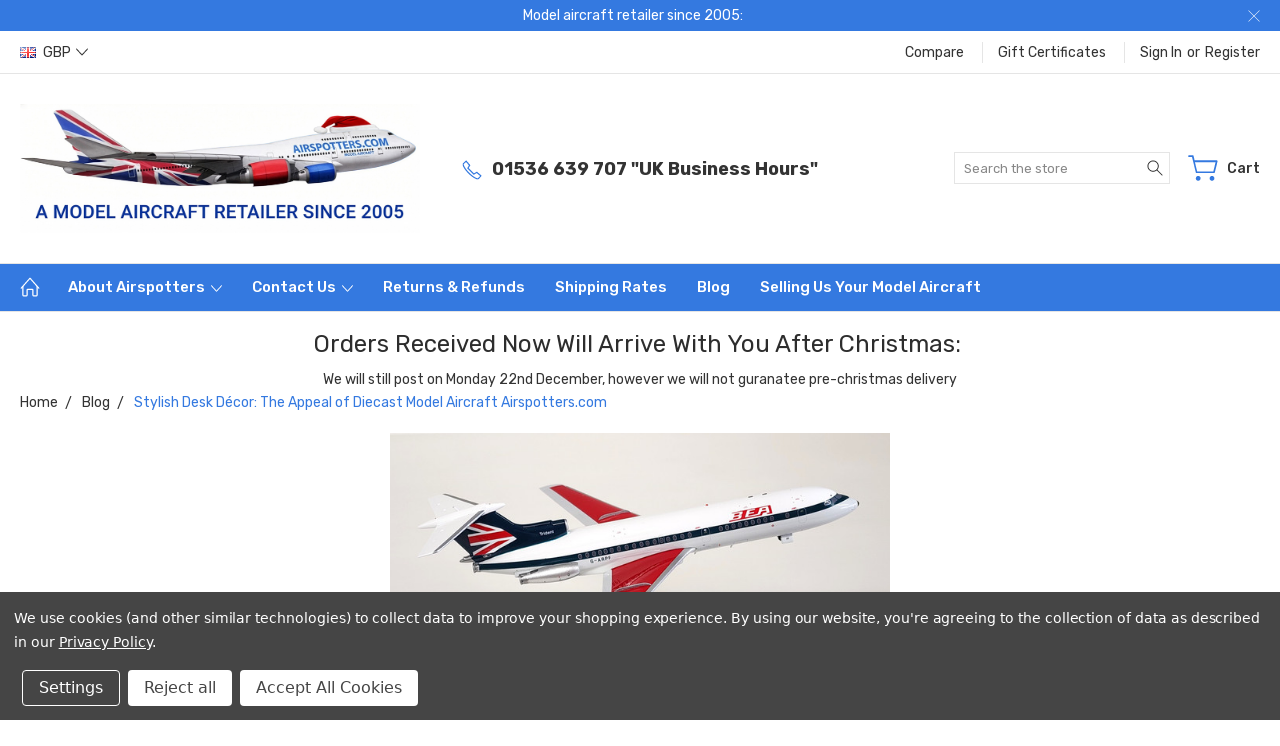

--- FILE ---
content_type: text/html; charset=UTF-8
request_url: https://www.airspotters.com/blog/stylish-desk-decor-the-appeal-of-diecast-model-aircraft-airspotterscom-/
body_size: 24461
content:
<!DOCTYPE html>
<html class="no-js" lang="en">
    <head>
        <title>Stylish Desk Décor: The Appeal of Diecast Model Aircraft  Airspotters.com  - Airspotters.com</title>
        <link rel="dns-prefetch preconnect" href="https://cdn11.bigcommerce.com/s-m1rws" crossorigin><link rel="dns-prefetch preconnect" href="https://fonts.googleapis.com/" crossorigin><link rel="dns-prefetch preconnect" href="https://fonts.gstatic.com/" crossorigin>
        <meta property="og:title" content="Stylish Desk Décor: The Appeal of Diecast Model Aircraft  Airspotters.com " /><meta property="og:url" content="https://www.airspotters.com/blog/stylish-desk-decor-the-appeal-of-diecast-model-aircraft-airspotterscom-/" /><meta property="og:type" content="article" /><meta property="article:tag" content="1 400 gemini jets" /><meta property="article:tag" content="1 400 model reviews" /><meta property="article:tag" content="1 400 scale model airport" /><meta property="article:tag" content="1/200" /><meta property="article:tag" content="1:200" /><meta property="article:tag" content="1:200 aircraft model" /><meta property="article:tag" content="1:200 airline model" /><meta property="article:tag" content="aircraft" /><meta property="article:tag" content="aircraft model" /><meta property="article:tag" content="aircraft models" /><meta property="article:tag" content="airplane model" /><meta property="article:tag" content="airplane models" /><meta property="article:tag" content="airport model" /><meta property="article:tag" content="airport update gemini jets" /><meta property="article:tag" content="bbox models" /><meta property="article:tag" content="best model airport" /><meta property="article:tag" content="biggest model airport" /><meta property="article:tag" content="custom model" /><meta property="article:tag" content="die cast airplane models" /><meta property="article:tag" content="die cast model" /><meta property="article:tag" content="die-cast model." /><meta property="article:tag" content="diecast" /><meta property="article:tag" content="diecast airplane" /><meta property="article:tag" content="diecast airplane model" /><meta property="article:tag" content="diecast model" /><meta property="article:tag" content="diecast models" /><meta property="article:tag" content="diecast plane" /><meta property="article:tag" content="escala 1:200" /><meta property="article:tag" content="flight" /><meta property="article:tag" content="gemini jets" /><meta property="article:tag" content="gemini jets 1 400" /><meta property="article:tag" content="gemini jets 1 400 scale airport" /><meta property="article:tag" content="gemini jets 1 400 unboxing" /><meta property="article:tag" content="gemini jets airport" /><meta property="article:tag" content="gemini jets airport jfk" /><meta property="article:tag" content="gemini jets airport unboxing" /><meta property="article:tag" content="gemini jets airport update" /><meta property="article:tag" content="gemini jets models" /><meta property="article:tag" content="gemini jets unboxing 1 400" /><meta property="article:tag" content="gemini jets vs ng models" /><meta property="article:tag" content="inflight" /><meta property="article:tag" content="inflight 200" /><meta property="article:tag" content="inflight 200 klm orange pride livery" /><meta property="article:tag" content="inflight200 air force one vc-25a 1 200" /><meta property="article:tag" content="model" /><meta property="article:tag" content="model aircraft" /><meta property="article:tag" content="model airplanes" /><meta property="article:tag" content="model airport" /><meta property="article:tag" content="model airport update" /><meta property="article:tag" content="model airport updates" /><meta property="article:tag" content="model plane" /><meta property="article:tag" content="model review" /><meta property="article:tag" content="model unboxing" /><meta property="article:tag" content="modelo" /><meta property="article:tag" content="models" /><meta property="article:tag" content="ng models" /><meta property="article:tag" content="ng models 1 400" /><meta property="article:tag" content="ng models airport updates" /><meta property="article:tag" content="plane models" /><meta property="article:tag" content="realistic airport model" /><meta property="article:tag" content="scale model" /><meta property="article:tag" content="scale model 1 200" /><meta property="article:tag" content="toy aircraft" /><meta property="article:tag" content="unboxing gemini jets" /><meta property="article:tag" content="wb models" /><meta property="og:site_name" content="Airspotters.com" /><meta name="keywords" content="model, aircraft, airplanes, airplane, diecast, models, planes, aviation, collectibles, aircraft, collectibles, collectors, avgeek, gemini jets, inflight200, corgi diecast,"><meta name="description" content="Stylish Desk Décor: The Appeal of Diecast Model Aircraft  Airspotters.com"><link rel='canonical' href='https://www.airspotters.com/blog/stylish-desk-decor-the-appeal-of-diecast-model-aircraft-airspotterscom-/' /><meta name='platform' content='bigcommerce.stencil' /><meta property="og:description" content="Stylish Desk Décor: The Appeal of Diecast Model Aircraft  Airspotters.com" />
<meta property="og:image" content="https://cdn11.bigcommerce.com/s-m1rws/product_images/uploaded_images/373030312-881104056885771-5373146431636294019-n.jpg" />

        
         

        <link href="https://cdn11.bigcommerce.com/s-m1rws/product_images/Favicon%20October%202023.jpg?t=1697099933" rel="shortcut icon">
        <meta name="viewport" content="width=device-width, initial-scale=1, maximum-scale=1">
        
        <script>
            document.documentElement.className = document.documentElement.className.replace('no-js', 'js');
        </script>

        <script>
            window.lazySizesConfig = window.lazySizesConfig || {};
            window.lazySizesConfig.loadMode = 1;
        </script>
        <script async src="https://cdn11.bigcommerce.com/s-m1rws/stencil/8abe2090-757c-013c-e872-7a0798abeb29/e/65b9c2e0-9b58-013c-3bbe-7622d04b6fb0/dist/theme-bundle.head_async.js"></script>

        <link href="https://fonts.googleapis.com/css?family=Rubik:400,300,500,700,900&display=block" rel="stylesheet">

        <link rel="preload" href="https://cdn11.bigcommerce.com/s-m1rws/stencil/8abe2090-757c-013c-e872-7a0798abeb29/e/65b9c2e0-9b58-013c-3bbe-7622d04b6fb0/dist/theme-bundle.font.js" as="script">
        <script async src="https://cdn11.bigcommerce.com/s-m1rws/stencil/8abe2090-757c-013c-e872-7a0798abeb29/e/65b9c2e0-9b58-013c-3bbe-7622d04b6fb0/dist/theme-bundle.font.js"></script>

        <link data-stencil-stylesheet href="https://cdn11.bigcommerce.com/s-m1rws/stencil/8abe2090-757c-013c-e872-7a0798abeb29/e/65b9c2e0-9b58-013c-3bbe-7622d04b6fb0/css/theme-dbe4af80-bf31-013e-d85c-2ef3a353971e.css" rel="stylesheet">

        <!-- Start Tracking Code for analytics_facebook -->

<script data-bc-cookie-consent="4" type="text/plain">
!function(f,b,e,v,n,t,s){if(f.fbq)return;n=f.fbq=function(){n.callMethod?n.callMethod.apply(n,arguments):n.queue.push(arguments)};if(!f._fbq)f._fbq=n;n.push=n;n.loaded=!0;n.version='2.0';n.queue=[];t=b.createElement(e);t.async=!0;t.src=v;s=b.getElementsByTagName(e)[0];s.parentNode.insertBefore(t,s)}(window,document,'script','https://connect.facebook.net/en_US/fbevents.js');

fbq('set', 'autoConfig', 'false', '999794250849077');
fbq('dataProcessingOptions', []);
fbq('init', '999794250849077', {"external_id":"198b87a3-fb9b-4745-8a50-c60cf5b68b9e"});
fbq('set', 'agent', 'bigcommerce', '999794250849077');

function trackEvents() {
    var pathName = window.location.pathname;

    fbq('track', 'PageView', {}, "");

    // Search events start -- only fire if the shopper lands on the /search.php page
    if (pathName.indexOf('/search.php') === 0 && getUrlParameter('search_query')) {
        fbq('track', 'Search', {
            content_type: 'product_group',
            content_ids: [],
            search_string: getUrlParameter('search_query')
        });
    }
    // Search events end

    // Wishlist events start -- only fire if the shopper attempts to add an item to their wishlist
    if (pathName.indexOf('/wishlist.php') === 0 && getUrlParameter('added_product_id')) {
        fbq('track', 'AddToWishlist', {
            content_type: 'product_group',
            content_ids: []
        });
    }
    // Wishlist events end

    // Lead events start -- only fire if the shopper subscribes to newsletter
    if (pathName.indexOf('/subscribe.php') === 0 && getUrlParameter('result') === 'success') {
        fbq('track', 'Lead', {});
    }
    // Lead events end

    // Registration events start -- only fire if the shopper registers an account
    if (pathName.indexOf('/login.php') === 0 && getUrlParameter('action') === 'account_created') {
        fbq('track', 'CompleteRegistration', {}, "");
    }
    // Registration events end

    

    function getUrlParameter(name) {
        var cleanName = name.replace(/[\[]/, '\[').replace(/[\]]/, '\]');
        var regex = new RegExp('[\?&]' + cleanName + '=([^&#]*)');
        var results = regex.exec(window.location.search);
        return results === null ? '' : decodeURIComponent(results[1].replace(/\+/g, ' '));
    }
}

if (window.addEventListener) {
    window.addEventListener("load", trackEvents, false)
}
</script>
<noscript><img height="1" width="1" style="display:none" alt="null" src="https://www.facebook.com/tr?id=999794250849077&ev=PageView&noscript=1&a=plbigcommerce1.2&eid="/></noscript>

<!-- End Tracking Code for analytics_facebook -->

<!-- Start Tracking Code for analytics_googleanalytics4 -->

<script data-cfasync="false" src="https://cdn11.bigcommerce.com/shared/js/google_analytics4_bodl_subscribers-358423becf5d870b8b603a81de597c10f6bc7699.js" integrity="sha256-gtOfJ3Avc1pEE/hx6SKj/96cca7JvfqllWA9FTQJyfI=" crossorigin="anonymous"></script>
<script data-cfasync="false">
  (function () {
    window.dataLayer = window.dataLayer || [];

    function gtag(){
        dataLayer.push(arguments);
    }

    function initGA4(event) {
         function setupGtag() {
            function configureGtag() {
                gtag('js', new Date());
                gtag('set', 'developer_id.dMjk3Nj', true);
                gtag('config', 'G-54FMQ8JFER');
            }

            var script = document.createElement('script');

            script.src = 'https://www.googletagmanager.com/gtag/js?id=G-54FMQ8JFER';
            script.async = true;
            script.onload = configureGtag;

            document.head.appendChild(script);
        }

        setupGtag();

        if (typeof subscribeOnBodlEvents === 'function') {
            subscribeOnBodlEvents('G-54FMQ8JFER', true);
        }

        window.removeEventListener(event.type, initGA4);
    }

    gtag('consent', 'default', {"ad_storage":"denied","ad_user_data":"denied","ad_personalization":"denied","analytics_storage":"denied","functionality_storage":"denied"})
            

    var eventName = document.readyState === 'complete' ? 'consentScriptsLoaded' : 'DOMContentLoaded';
    window.addEventListener(eventName, initGA4, false);
  })()
</script>

<!-- End Tracking Code for analytics_googleanalytics4 -->

<!-- Start Tracking Code for analytics_siteverification -->

<meta name="google-site-verification" content="bBCejDNprMT-VMNqfnIMLnBnDCPrYHdX379E81FCYLg" />

<!-- End Tracking Code for analytics_siteverification -->


<script type="text/javascript" src="https://checkout-sdk.bigcommerce.com/v1/loader.js" defer ></script>
<script>window.consentManagerStoreConfig = function () { return {"storeName":"Airspotters.com","privacyPolicyUrl":"https:\/\/www.airspotters.com\/privacy-gdpr\/","writeKey":null,"improvedConsentManagerEnabled":true,"AlwaysIncludeScriptsWithConsentTag":true}; };</script>
<script type="text/javascript" src="https://cdn11.bigcommerce.com/shared/js/bodl-consent-32a446f5a681a22e8af09a4ab8f4e4b6deda6487.js" integrity="sha256-uitfaufFdsW9ELiQEkeOgsYedtr3BuhVvA4WaPhIZZY=" crossorigin="anonymous" defer></script>
<script type="text/javascript" src="https://cdn11.bigcommerce.com/shared/js/storefront/consent-manager-config-3013a89bb0485f417056882e3b5cf19e6588b7ba.js" defer></script>
<script type="text/javascript" src="https://cdn11.bigcommerce.com/shared/js/storefront/consent-manager-08633fe15aba542118c03f6d45457262fa9fac88.js" defer></script>
<script type="text/javascript">
var BCData = {};
</script>
<!-- Global site tag (gtag.js) - Google Analytics -->
<script data-bc-cookie-consent="3" type="text/plain" async src="https://www.googletagmanager.com/gtag/js?id=G-54FMQ8JFER"></script>
<script data-bc-cookie-consent="3" type="text/plain">
  window.dataLayer = window.dataLayer || [];
  function gtag(){dataLayer.push(arguments);}
  gtag('js', new Date());

  gtag('config', 'G-54FMQ8JFER');
</script><!-- Google Tag Manager -->
<script data-bc-cookie-consent="3" type="text/plain">(function(w,d,s,l,i){w[l]=w[l]||[];w[l].push({'gtm.start':
new Date().getTime(),event:'gtm.js'});var f=d.getElementsByTagName(s)[0],
j=d.createElement(s),dl=l!='dataLayer'?'&l='+l:'';j.async=true;j.src=
'https://www.googletagmanager.com/gtm.js?id='+i+dl;f.parentNode.insertBefore(j,f);
})(window,document,'script','dataLayer','GTM-KP4PGND');</script>
<!-- End Google Tag Manager -->
<!-- Event snippet for Website traffic conversion page --> <script data-bc-cookie-consent="3" type="text/plain"> gtag('event', 'conversion', {'send_to': 'AW-10986899893/C6UGCPHTkNsYELWT-_Yo'}); </script><!-- Google tag (gtag.js) -->
<script async src="https://www.googletagmanager.com/gtag/js?id=AW-10986899893"></script>
<script>
  window.dataLayer = window.dataLayer || [];
  function gtag(){dataLayer.push(arguments);}
  gtag('js', new Date());

  gtag('config', 'AW-10986899893');
</script>
 <script data-cfasync="false" src="https://microapps.bigcommerce.com/bodl-events/1.9.4/index.js" integrity="sha256-Y0tDj1qsyiKBRibKllwV0ZJ1aFlGYaHHGl/oUFoXJ7Y=" nonce="" crossorigin="anonymous"></script>
 <script data-cfasync="false" nonce="">

 (function() {
    function decodeBase64(base64) {
       const text = atob(base64);
       const length = text.length;
       const bytes = new Uint8Array(length);
       for (let i = 0; i < length; i++) {
          bytes[i] = text.charCodeAt(i);
       }
       const decoder = new TextDecoder();
       return decoder.decode(bytes);
    }
    window.bodl = JSON.parse(decodeBase64("[base64]"));
 })()

 </script>

<script nonce="">
(function () {
    var xmlHttp = new XMLHttpRequest();

    xmlHttp.open('POST', 'https://bes.gcp.data.bigcommerce.com/nobot');
    xmlHttp.setRequestHeader('Content-Type', 'application/json');
    xmlHttp.send('{"store_id":"994858","timezone_offset":"0.0","timestamp":"2025-12-20T22:29:18.91684800Z","visit_id":"17068938-4767-4736-91e1-370950f4854d","channel_id":1}');
})();
</script>

        
        
        
        
        
        
        

    </head>
    <body class="type-blog_post artify-layout--electronics  container-wide ">

        <svg data-src="https://cdn11.bigcommerce.com/s-m1rws/stencil/8abe2090-757c-013c-e872-7a0798abeb29/e/65b9c2e0-9b58-013c-3bbe-7622d04b6fb0/img/icon-sprite.svg" class="icons-svg-sprite"></svg>
        <div class="mobile-menu-block">
  <div class="mobile-menu-inner clearfix">
    <div class="mobile-menu-close-btn align-right clearfix">
      <a href="javascript:void(0)">
        <svg><use xlink:href="#icon-Close-01-01"></use></svg>
      </a>
    </div>

        <div class="mobile-menu-item">
          <div class="sidebarBlock">
            <h5 class="sidebarBlock-heading">Categories</h5>
          	<ul class="navList navList-treeview mobile-menu-list">
          		<li class="">
          			<a class="navPages-action needsclick" href="https://www.airspotters.com/christmas-selected-aircraft-models/">Christmas Selected Aircraft Models</a>
          		</li>
          		<li class="">
          			<a class="navPages-action needsclick" href="https://www.airspotters.com/pre-loved-models/">Pre-Loved Models</a>
          		</li>
          		<li class="">
          			<a class="navPages-action has-subMenu needsclick" href="https://www.airspotters.com/pre-order-models/" data-collapsible1="navPages-44">
    Pre-order aircraft models  <span class="common-angle angle-down"><svg><use xlink:href="#icon-angle-down"></use></svg></span>
</a>
    <ul class="navPage-subMenu-list">
            <li class="navPage-subMenu-item">
                    <a class="navPage-subMenu-action navPages-action needsclick" href="https://www.airspotters.com/pre-order-models/pre-order-aviation-200-400/">Pre-order Aviation 200 &amp;  400  <span class="common-angle angle-right p-s-b"><svg><use xlink:href="#icon-angle-right"></use></svg></span></a>
            </li>
            <li class="navPage-subMenu-item">
                    <a class="navPage-subMenu-action navPages-action needsclick" href="https://www.airspotters.com/pre-order-aircraft-models-/pre-order-gemini-jets-/">Pre-order Gemini Jets  <span class="common-angle angle-right p-s-b"><svg><use xlink:href="#icon-angle-right"></use></svg></span></a>
            </li>
            <li class="navPage-subMenu-item">
                    <a class="navPage-subMenu-action navPages-action needsclick" href="https://www.airspotters.com/pre-order-aircraft-models-/pre-order-gemini-200-/">Pre-order Gemini 200  <span class="common-angle angle-right p-s-b"><svg><use xlink:href="#icon-angle-right"></use></svg></span></a>
            </li>
            <li class="navPage-subMenu-item">
                    <a class="navPage-subMenu-action navPages-action needsclick" href="https://www.airspotters.com/pre-order-models/pre-order-hobby-master/">Pre-order Hobby master  <span class="common-angle angle-right p-s-b"><svg><use xlink:href="#icon-angle-right"></use></svg></span></a>
            </li>
            <li class="navPage-subMenu-item">
                    <a class="navPage-subMenu-action navPages-action needsclick" href="https://www.airspotters.com/pre-order-models/pre-order-jc-wings/">Pre-order JC Wings  <span class="common-angle angle-right p-s-b"><svg><use xlink:href="#icon-angle-right"></use></svg></span></a>
            </li>
            <li class="navPage-subMenu-item">
                    <a class="navPage-subMenu-action navPages-action needsclick" href="https://www.airspotters.com/pre-order-models/pre-order-j-fox-models/">Pre-order J-Fox Models <span class="common-angle angle-right p-s-b"><svg><use xlink:href="#icon-angle-right"></use></svg></span></a>
            </li>
            <li class="navPage-subMenu-item">
                    <a class="navPage-subMenu-action navPages-action needsclick" href="https://www.airspotters.com/pre-order-aircraft-models-/pre-order-inflight-200-/">Pre-order Inflight 200  <span class="common-angle angle-right p-s-b"><svg><use xlink:href="#icon-angle-right"></use></svg></span></a>
            </li>
            <li class="navPage-subMenu-item">
                    <a class="navPage-subMenu-action navPages-action needsclick" href="https://www.airspotters.com/pre-order-aircraft-models/pre-order-panzerkampf/">Pre-order Panzerkampf. <span class="common-angle angle-right p-s-b"><svg><use xlink:href="#icon-angle-right"></use></svg></span></a>
            </li>
    </ul>
          		</li>
          		<li class="">
          			<a class="navPages-action needsclick" href="https://www.airspotters.com/aeroclassics-/">Aeroclassics</a>
          		</li>
          		<li class="">
          			<a class="navPages-action needsclick" href="https://www.airspotters.com/air-force-one/">Air Force One</a>
          		</li>
          		<li class="">
          			<a class="navPages-action needsclick" href="https://www.airspotters.com/aviation-72/">Aviation 72</a>
          		</li>
          		<li class="">
          			<a class="navPages-action needsclick" href="https://www.airspotters.com/aviation-200/">Aviation 200 &amp; 400 </a>
          		</li>
          		<li class="">
          			<a class="navPages-action has-subMenu needsclick" href="https://www.airspotters.com/aviation-accessories/" data-collapsible1="navPages-22">
    Aviation Accessories <span class="common-angle angle-down"><svg><use xlink:href="#icon-angle-down"></use></svg></span>
</a>
    <ul class="navPage-subMenu-list">
            <li class="navPage-subMenu-item">
                    <a class="navPage-subMenu-action navPages-action needsclick" href="https://www.airspotters.com/fantasy-wings-accessories/">Fantasy Wings Accessories  <span class="common-angle angle-right p-s-b"><svg><use xlink:href="#icon-angle-right"></use></svg></span></a>
            </li>
    </ul>
          		</li>
          		<li class="">
          			<a class="navPages-action has-subMenu needsclick" href="https://www.airspotters.com/aviation-toys/" data-collapsible1="navPages-9">
    Aviation Toys <span class="common-angle angle-down"><svg><use xlink:href="#icon-angle-down"></use></svg></span>
</a>
    <ul class="navPage-subMenu-list">
            <li class="navPage-subMenu-item">
                    <a class="navPage-subMenu-action navPages-action needsclick" href="https://www.airspotters.com/aviation-toys/aviation-diecast-toy-aeroplanes/">Aviation Diecast Toy Aeroplanes <span class="common-angle angle-right p-s-b"><svg><use xlink:href="#icon-angle-right"></use></svg></span></a>
            </li>
            <li class="navPage-subMenu-item">
                    <a class="navPage-subMenu-action navPages-action needsclick" href="https://www.airspotters.com/aviation-toys/aviation-fun-planes-/">Aviation Fun Planes  <span class="common-angle angle-right p-s-b"><svg><use xlink:href="#icon-angle-right"></use></svg></span></a>
            </li>
            <li class="navPage-subMenu-item">
                    <a class="navPage-subMenu-action navPages-action needsclick" href="https://www.airspotters.com/aviation-toys/aviation-toy-playsets/">Aviation Toy Playsets <span class="common-angle angle-right p-s-b"><svg><use xlink:href="#icon-angle-right"></use></svg></span></a>
            </li>
            <li class="navPage-subMenu-item">
                    <a class="navPage-subMenu-action navPages-action needsclick" href="https://www.airspotters.com/aviation-toys/aviation-toys-runway24/">Aviation Toys Runway24 <span class="common-angle angle-right p-s-b"><svg><use xlink:href="#icon-angle-right"></use></svg></span></a>
            </li>
    </ul>
          		</li>
          		<li class="">
          			<a class="navPages-action needsclick" href="https://www.airspotters.com/big-bird-models/">Big Bird Models</a>
          		</li>
          		<li class="">
          			<a class="navPages-action needsclick" href="https://www.airspotters.com/boneyard-models-to-clear/">Boneyard Models to Clear</a>
          		</li>
          		<li class="">
          			<a class="navPages-action needsclick" href="https://www.airspotters.com/concorde-models/">Concorde Models</a>
          		</li>
          		<li class="">
          			<a class="navPages-action has-subMenu needsclick" href="https://www.airspotters.com/corgi-aviation/" data-collapsible1="navPages-12">
    Corgi Aviation <span class="common-angle angle-down"><svg><use xlink:href="#icon-angle-down"></use></svg></span>
</a>
    <ul class="navPage-subMenu-list">
            <li class="navPage-subMenu-item">
                    <a class="navPage-subMenu-action navPages-action needsclick" href="https://www.airspotters.com/corgi-aviation/pre-owned-corgi-civil-models/">Pre-owned Corgi Civil models <span class="common-angle angle-right p-s-b"><svg><use xlink:href="#icon-angle-right"></use></svg></span></a>
            </li>
            <li class="navPage-subMenu-item">
                    <a class="navPage-subMenu-action navPages-action needsclick" href="https://www.airspotters.com/corgi-aviation/pre-owned-corgi-military-models/">Pre-owned Corgi Military models <span class="common-angle angle-right p-s-b"><svg><use xlink:href="#icon-angle-right"></use></svg></span></a>
            </li>
            <li class="navPage-subMenu-item">
                    <a class="navPage-subMenu-action navPages-action needsclick" href="https://www.airspotters.com/corgi-showcase/">Corgi Showcase <span class="common-angle angle-right p-s-b"><svg><use xlink:href="#icon-angle-right"></use></svg></span></a>
            </li>
    </ul>
          		</li>
          		<li class="">
          			<a class="navPages-action needsclick" href="https://www.airspotters.com/forces-of-valor/">Forces of Valor </a>
          		</li>
          		<li class="">
          			<a class="navPages-action needsclick" href="https://www.airspotters.com/gemini-aces-models-/">Gemini Aces Models</a>
          		</li>
          		<li class="">
          			<a class="navPages-action has-subMenu needsclick" href="https://www.airspotters.com/gemini-jets/" data-collapsible1="navPages-21">
    Gemini Jets <span class="common-angle angle-down"><svg><use xlink:href="#icon-angle-down"></use></svg></span>
</a>
    <ul class="navPage-subMenu-list">
            <li class="navPage-subMenu-item">
                    <a class="navPage-subMenu-action navPages-action needsclick" href="https://www.airspotters.com/gemini-jets-diecast-models/gemini-jets-airbus-a220-a310-a319-a320-a321/">Gemini Jets Airbus A220 A310 A319 A320 A321 <span class="common-angle angle-right p-s-b"><svg><use xlink:href="#icon-angle-right"></use></svg></span></a>
            </li>
            <li class="navPage-subMenu-item">
                    <a class="navPage-subMenu-action navPages-action needsclick" href="https://www.airspotters.com/gemini-jets-diecast-models/gemini-jets-airbus-a330/">Gemini Jets Airbus A330 <span class="common-angle angle-right p-s-b"><svg><use xlink:href="#icon-angle-right"></use></svg></span></a>
            </li>
            <li class="navPage-subMenu-item">
                    <a class="navPage-subMenu-action navPages-action needsclick" href="https://www.airspotters.com/gemini-jets/gemini-jets-airbus-a350/">Gemini Jets Airbus A350 <span class="common-angle angle-right p-s-b"><svg><use xlink:href="#icon-angle-right"></use></svg></span></a>
            </li>
            <li class="navPage-subMenu-item">
                    <a class="navPage-subMenu-action navPages-action needsclick" href="https://www.airspotters.com/gemini-jets/gemini-jets-airbus-a380/">Gemini Jets Airbus A380 <span class="common-angle angle-right p-s-b"><svg><use xlink:href="#icon-angle-right"></use></svg></span></a>
            </li>
            <li class="navPage-subMenu-item">
                    <a class="navPage-subMenu-action navPages-action needsclick" href="https://www.airspotters.com/gemini-jets/gemini-jets-boeing-727/">Gemini Jets Boeing 727 <span class="common-angle angle-right p-s-b"><svg><use xlink:href="#icon-angle-right"></use></svg></span></a>
            </li>
            <li class="navPage-subMenu-item">
                    <a class="navPage-subMenu-action navPages-action needsclick" href="https://www.airspotters.com/gemini-jets/gemini-jets-boeing-737/">Gemini Jets Boeing 737 <span class="common-angle angle-right p-s-b"><svg><use xlink:href="#icon-angle-right"></use></svg></span></a>
            </li>
            <li class="navPage-subMenu-item">
                    <a class="navPage-subMenu-action navPages-action needsclick" href="https://www.airspotters.com/gemini-jets/gemini-jets-boeing-747-/">Gemini Jets Boeing 747  <span class="common-angle angle-right p-s-b"><svg><use xlink:href="#icon-angle-right"></use></svg></span></a>
            </li>
            <li class="navPage-subMenu-item">
                    <a class="navPage-subMenu-action navPages-action needsclick" href="https://www.airspotters.com/gemini-jets/gemini-jets-boeing-747/gemini-jets-boeing-757/">Gemini Jets Boeing 757 <span class="common-angle angle-right p-s-b"><svg><use xlink:href="#icon-angle-right"></use></svg></span></a>
            </li>
            <li class="navPage-subMenu-item">
                    <a class="navPage-subMenu-action navPages-action needsclick" href="https://www.airspotters.com/gemini-jets/gemini-jets-boeing-767/">Gemini Jets Boeing 767 <span class="common-angle angle-right p-s-b"><svg><use xlink:href="#icon-angle-right"></use></svg></span></a>
            </li>
            <li class="navPage-subMenu-item">
                    <a class="navPage-subMenu-action navPages-action needsclick" href="https://www.airspotters.com/gemini-jets/gemini-jets-boeing-777/">Gemini Jets Boeing 777 <span class="common-angle angle-right p-s-b"><svg><use xlink:href="#icon-angle-right"></use></svg></span></a>
            </li>
            <li class="navPage-subMenu-item">
                    <a class="navPage-subMenu-action navPages-action needsclick" href="https://www.airspotters.com/gemini-jets/gemini-jets-concorde/">Gemini Jets Concorde <span class="common-angle angle-right p-s-b"><svg><use xlink:href="#icon-angle-right"></use></svg></span></a>
            </li>
            <li class="navPage-subMenu-item">
                    <a class="navPage-subMenu-action navPages-action needsclick" href="https://www.airspotters.com/gemini-jets-dash-8/">Gemini Jets Dash 8 <span class="common-angle angle-right p-s-b"><svg><use xlink:href="#icon-angle-right"></use></svg></span></a>
            </li>
            <li class="navPage-subMenu-item">
                    <a class="navPage-subMenu-action navPages-action needsclick" href="https://www.airspotters.com/gemini-jets/gemini-jets-boeing-787/">Gemini Jets Boeing 787 <span class="common-angle angle-right p-s-b"><svg><use xlink:href="#icon-angle-right"></use></svg></span></a>
            </li>
            <li class="navPage-subMenu-item">
                    <a class="navPage-subMenu-action navPages-action needsclick" href="https://www.airspotters.com/gemini-jets/gemini-jets-dc-10-md-11/">Gemini Jets DC-10 &amp; MD-11 <span class="common-angle angle-right p-s-b"><svg><use xlink:href="#icon-angle-right"></use></svg></span></a>
            </li>
            <li class="navPage-subMenu-item">
                    <a class="navPage-subMenu-action navPages-action needsclick" href="https://www.airspotters.com/gemini-jets/gemini-jets-small-jets/">Gemini Jets Other Small Jets <span class="common-angle angle-right p-s-b"><svg><use xlink:href="#icon-angle-right"></use></svg></span></a>
            </li>
            <li class="navPage-subMenu-item">
                    <a class="navPage-subMenu-action navPages-action needsclick" href="https://www.airspotters.com/gemini-jets/gemini-jets-propeller-aircraft/">Gemini Jets Propeller Aircraft  <span class="common-angle angle-right p-s-b"><svg><use xlink:href="#icon-angle-right"></use></svg></span></a>
            </li>
            <li class="navPage-subMenu-item">
                    <a class="navPage-subMenu-action navPages-action needsclick" href="https://www.airspotters.com/gemini-jets-tridents/">Gemini Jets Tridents  <span class="common-angle angle-right p-s-b"><svg><use xlink:href="#icon-angle-right"></use></svg></span></a>
            </li>
            <li class="navPage-subMenu-item">
                    <a class="navPage-subMenu-action navPages-action needsclick" href="https://www.airspotters.com/gemini-jets/gemini-jets-retro-old-jets/">Gemini Jets Retro Old Jets  <span class="common-angle angle-right p-s-b"><svg><use xlink:href="#icon-angle-right"></use></svg></span></a>
            </li>
            <li class="navPage-subMenu-item">
                    <a class="navPage-subMenu-action navPages-action needsclick" href="https://www.airspotters.com/gemini-jets-vc-10/">Gemini Jets VC-10  <span class="common-angle angle-right p-s-b"><svg><use xlink:href="#icon-angle-right"></use></svg></span></a>
            </li>
    </ul>
          		</li>
          		<li class="">
          			<a class="navPages-action has-subMenu needsclick" href="https://www.airspotters.com/gemini-200/" data-collapsible1="navPages-18">
    Gemini 200 <span class="common-angle angle-down"><svg><use xlink:href="#icon-angle-down"></use></svg></span>
</a>
    <ul class="navPage-subMenu-list">
            <li class="navPage-subMenu-item">
                    <a class="navPage-subMenu-action navPages-action needsclick" href="https://www.airspotters.com/gemini-200/gemini-200-airbus-a319-a320-a321/">Gemini 200 Airbus A319 A320 A321 A220 <span class="common-angle angle-right p-s-b"><svg><use xlink:href="#icon-angle-right"></use></svg></span></a>
            </li>
            <li class="navPage-subMenu-item">
                    <a class="navPage-subMenu-action navPages-action needsclick" href="https://www.airspotters.com/gemini-200-airbus-a330-a340/">Gemini 200 Airbus A330 A340 <span class="common-angle angle-right p-s-b"><svg><use xlink:href="#icon-angle-right"></use></svg></span></a>
            </li>
            <li class="navPage-subMenu-item">
                    <a class="navPage-subMenu-action navPages-action needsclick" href="https://www.airspotters.com/gemini-200-airbus-a350/">Gemini 200 Airbus A350 <span class="common-angle angle-right p-s-b"><svg><use xlink:href="#icon-angle-right"></use></svg></span></a>
            </li>
            <li class="navPage-subMenu-item">
                    <a class="navPage-subMenu-action navPages-action needsclick" href="https://www.airspotters.com/gemini-200/gemini-200-airbus-a380/">Gemini 200 Airbus A380 <span class="common-angle angle-right p-s-b"><svg><use xlink:href="#icon-angle-right"></use></svg></span></a>
            </li>
            <li class="navPage-subMenu-item">
                    <a class="navPage-subMenu-action navPages-action needsclick" href="https://www.airspotters.com/bac-one-eleven/">BAC One Eleven <span class="common-angle angle-right p-s-b"><svg><use xlink:href="#icon-angle-right"></use></svg></span></a>
            </li>
            <li class="navPage-subMenu-item">
                    <a class="navPage-subMenu-action navPages-action needsclick" href="https://www.airspotters.com/gemini-200/gemini-200-boeing-707/">Gemini 200 Boeing 707 and 717 <span class="common-angle angle-right p-s-b"><svg><use xlink:href="#icon-angle-right"></use></svg></span></a>
            </li>
            <li class="navPage-subMenu-item">
                    <a class="navPage-subMenu-action navPages-action needsclick" href="https://www.airspotters.com/gemini-200-boeing-727/">Gemini 200 Boeing 727 <span class="common-angle angle-right p-s-b"><svg><use xlink:href="#icon-angle-right"></use></svg></span></a>
            </li>
            <li class="navPage-subMenu-item">
                    <a class="navPage-subMenu-action navPages-action needsclick" href="https://www.airspotters.com/gemini-200-boeing-737/">Gemini 200 Boeing 737 <span class="common-angle angle-right p-s-b"><svg><use xlink:href="#icon-angle-right"></use></svg></span></a>
            </li>
            <li class="navPage-subMenu-item">
                    <a class="navPage-subMenu-action navPages-action needsclick" href="https://www.airspotters.com/gemini-200-boeing-747/">Gemini 200 Boeing 747 <span class="common-angle angle-right p-s-b"><svg><use xlink:href="#icon-angle-right"></use></svg></span></a>
            </li>
            <li class="navPage-subMenu-item">
                    <a class="navPage-subMenu-action navPages-action needsclick" href="https://www.airspotters.com/gemini-200-boeing-757/">Gemini 200 Boeing 757 <span class="common-angle angle-right p-s-b"><svg><use xlink:href="#icon-angle-right"></use></svg></span></a>
            </li>
            <li class="navPage-subMenu-item">
                    <a class="navPage-subMenu-action navPages-action needsclick" href="https://www.airspotters.com/gemini-200-boeing-777/">Gemini 200 Boeing 777 <span class="common-angle angle-right p-s-b"><svg><use xlink:href="#icon-angle-right"></use></svg></span></a>
            </li>
            <li class="navPage-subMenu-item">
                    <a class="navPage-subMenu-action navPages-action needsclick" href="https://www.airspotters.com/gemini-200-boeing-767/">Gemini 200 Boeing 767 <span class="common-angle angle-right p-s-b"><svg><use xlink:href="#icon-angle-right"></use></svg></span></a>
            </li>
            <li class="navPage-subMenu-item">
                    <a class="navPage-subMenu-action navPages-action needsclick" href="https://www.airspotters.com/gemini-200-boeing-787/">Gemini 200 Boeing 787 <span class="common-angle angle-right p-s-b"><svg><use xlink:href="#icon-angle-right"></use></svg></span></a>
            </li>
            <li class="navPage-subMenu-item">
                    <a class="navPage-subMenu-action navPages-action needsclick" href="https://www.airspotters.com/gemini-200/gemini-200-crj-erj-fokker/">Gemini 200 CRJ ERJ &amp; Fokker <span class="common-angle angle-right p-s-b"><svg><use xlink:href="#icon-angle-right"></use></svg></span></a>
            </li>
            <li class="navPage-subMenu-item">
                    <a class="navPage-subMenu-action navPages-action needsclick" href="https://www.airspotters.com/gemini-200-concorde/">Gemini 200 Concorde  <span class="common-angle angle-right p-s-b"><svg><use xlink:href="#icon-angle-right"></use></svg></span></a>
            </li>
            <li class="navPage-subMenu-item">
                    <a class="navPage-subMenu-action navPages-action needsclick" href="https://www.airspotters.com/gemini-200/gemini-200-boeing-757/gemini-200-c-17/">Gemini 200 C-17  <span class="common-angle angle-right p-s-b"><svg><use xlink:href="#icon-angle-right"></use></svg></span></a>
            </li>
            <li class="navPage-subMenu-item">
                    <a class="navPage-subMenu-action navPages-action needsclick" href="https://www.airspotters.com/gemini-200-dash-8s/">Gemini 200 Dash 8&#x27;s <span class="common-angle angle-right p-s-b"><svg><use xlink:href="#icon-angle-right"></use></svg></span></a>
            </li>
            <li class="navPage-subMenu-item">
                    <a class="navPage-subMenu-action navPages-action needsclick" href="https://www.airspotters.com/gemini-200/gemini-c-5m-galaxy/">Gemini C-5M Galaxy <span class="common-angle angle-right p-s-b"><svg><use xlink:href="#icon-angle-right"></use></svg></span></a>
            </li>
            <li class="navPage-subMenu-item">
                    <a class="navPage-subMenu-action navPages-action needsclick" href="https://www.airspotters.com/gemini-200/gemini-200-dc9-md/">Gemini 200 DC9 &amp; MD <span class="common-angle angle-right p-s-b"><svg><use xlink:href="#icon-angle-right"></use></svg></span></a>
            </li>
            <li class="navPage-subMenu-item">
                    <a class="navPage-subMenu-action navPages-action needsclick" href="https://www.airspotters.com/gemini-200-private-jets/">Gemini 200 Private jets  <span class="common-angle angle-right p-s-b"><svg><use xlink:href="#icon-angle-right"></use></svg></span></a>
            </li>
            <li class="navPage-subMenu-item">
                    <a class="navPage-subMenu-action navPages-action needsclick" href="https://www.airspotters.com/gemini-200/gemini-200-propellers-planes/">Gemini 200 Propellers Planes <span class="common-angle angle-right p-s-b"><svg><use xlink:href="#icon-angle-right"></use></svg></span></a>
            </li>
            <li class="navPage-subMenu-item">
                    <a class="navPage-subMenu-action navPages-action needsclick" href="https://www.airspotters.com/gemini-200-md11/">Gemini 200 MD11 <span class="common-angle angle-right p-s-b"><svg><use xlink:href="#icon-angle-right"></use></svg></span></a>
            </li>
            <li class="navPage-subMenu-item">
                    <a class="navPage-subMenu-action navPages-action needsclick" href="https://www.airspotters.com/gemini-200-tristars/">Gemini 200 Tristars  <span class="common-angle angle-right p-s-b"><svg><use xlink:href="#icon-angle-right"></use></svg></span></a>
            </li>
    </ul>
          		</li>
          		<li class="">
          			<a class="navPages-action needsclick" href="https://www.airspotters.com/gemini-macs/">Gemini Macs</a>
          		</li>
          		<li class="">
          			<a class="navPages-action needsclick" href="https://www.airspotters.com/hangar-sale-discounted/">Hangar Sale &quot;Discounted&quot;</a>
          		</li>
          		<li class="">
          			<a class="navPages-action needsclick" href="https://www.airspotters.com/herpa-wings-200/">Herpa Wings</a>
          		</li>
          		<li class="">
          			<a class="navPages-action needsclick" href="https://www.airspotters.com/herpa-snap-fit/">Herpa Snap-fit</a>
          		</li>
          		<li class="">
          			<a class="navPages-action needsclick" href="https://www.airspotters.com/hobbymaster/">Hobbymaster</a>
          		</li>
          		<li class="">
          			<a class="navPages-action has-subMenu needsclick" href="https://www.airspotters.com/hogan-wings/" data-collapsible1="navPages-27">
    Hogan Wings <span class="common-angle angle-down"><svg><use xlink:href="#icon-angle-down"></use></svg></span>
</a>
    <ul class="navPage-subMenu-list">
            <li class="navPage-subMenu-item">
                    <a class="navPage-subMenu-action navPages-action needsclick" href="https://www.airspotters.com/hogan-wings/hogan-landing-gear-/">Hogan landing gear  <span class="common-angle angle-right p-s-b"><svg><use xlink:href="#icon-angle-right"></use></svg></span></a>
            </li>
    </ul>
          		</li>
          		<li class="">
          			<a class="navPages-action has-subMenu needsclick" href="https://www.airspotters.com/inflight-200/" data-collapsible1="navPages-28">
    Inflight 200 <span class="common-angle angle-down"><svg><use xlink:href="#icon-angle-down"></use></svg></span>
</a>
    <ul class="navPage-subMenu-list">
            <li class="navPage-subMenu-item">
                    <a class="navPage-subMenu-action navPages-action needsclick" href="https://www.airspotters.com/wb-model-aircraft/">WB Model Aircraft <span class="common-angle angle-right p-s-b"><svg><use xlink:href="#icon-angle-right"></use></svg></span></a>
            </li>
    </ul>
          		</li>
          		<li class="">
          			<a class="navPages-action needsclick" href="https://www.airspotters.com/jc-wings-200/">JC Wings 200</a>
          		</li>
          		<li class="">
          			<a class="navPages-action needsclick" href="https://www.airspotters.com/jc-wings-400/">JC Wings 400</a>
          		</li>
          		<li class="">
          			<a class="navPages-action needsclick" href="https://www.airspotters.com/j-fox-aviation-models/">J-Fox aviation models</a>
          		</li>
          		<li class="">
          			<a class="navPages-action needsclick" href="https://www.airspotters.com/oxford-diecast-aircraft/">Oxford Diecast Aircraft </a>
          		</li>
          		<li class="">
          			<a class="navPages-action needsclick" href="https://www.airspotters.com/panzerkampf-1/">Panzerkampf</a>
          		</li>
          		<li class="">
          			<a class="navPages-action needsclick" href="https://www.airspotters.com/ppc-snap-fit-models/">PPC Snap-Fit Models</a>
          		</li>
          		<li class="">
          			<a class="navPages-action needsclick" href="https://www.airspotters.com/photos-to-download/">Photos to Download.</a>
          		</li>
          		<li class="">
          			<a class="navPages-action needsclick" href="https://www.airspotters.com/queen-of-the-skies/">Queen of the Skies</a>
          		</li>
          		<li class="">
          			<a class="navPages-action needsclick" href="https://www.airspotters.com/retro-models/">Retro Models </a>
          		</li>
          		<li class="">
          			<a class="navPages-action needsclick" href="https://www.airspotters.com/royal-air-force-branded-models/">Royal Air Force Branded Models </a>
          		</li>
          		<li class="">
          			<a class="navPages-action needsclick" href="https://www.airspotters.com/skymarks-model-aircraft/">Skymarks Model Aircraft</a>
          		</li>
          		<li class="">
          			<a class="navPages-action needsclick" href="https://www.airspotters.com/starjets/">StarJets</a>
          		</li>
          	</ul>
           </div>
        </div>

        <div class="mobile-menu-item">
          <div class="sidebarBlock">
          	<h5 class="sidebarBlock-heading">Brands</h5>
          	<ul class="navList mobile-menu-list">
          		<li class="">
          			<a href="https://www.airspotters.com/brands/Inflight-200.html">Inflight 200</a>
          		</li>
          		<li class="">
          			<a href="https://www.airspotters.com/brands/JC-Wings.html">JC Wings</a>
          		</li>
          		<li class="">
          			<a href="https://www.airspotters.com/brands/Gemini-200.html">Gemini 200</a>
          		</li>
          		<li class="">
          			<a href="https://www.airspotters.com/brands/Gemini-Jets.html">Gemini Jets</a>
          		</li>
          		<li class="">
          			<a href="https://www.airspotters.com/brands/WB-Models.html">WB Models</a>
          		</li>
          		<li class="">
          			<a href="https://www.airspotters.com/brands/Premier-Portfolio.html">Premier Portfolio</a>
          		</li>
          		<li class="">
          			<a href="https://www.airspotters.com/brands/Aviation-72.html">Aviation 72</a>
          		</li>
          		<li class="">
          			<a href="https://www.airspotters.com/corgi/">Corgi </a>
          		</li>
          		<li class="">
          			<a href="https://www.airspotters.com/herpa/">Herpa</a>
          		</li>
          		<li class="">
          			<a href="https://www.airspotters.com/ppc/">PPC</a>
          		</li>
          		<li><a href="https://www.airspotters.com/brands/">View All</a></li>
          	</ul>
          </div>
        </div>

      <div class="mobile-menu-item">
        <div class="sidebarBlock">
          <h5 class="sidebarBlock-heading">Navigate</h5>
          <ul class="navList mobile-menu-list">
                  <li>
                      <a href="https://www.airspotters.com/about-us/">About Airspotters</a>
                  </li>
                  <li>
                      <a href="https://www.airspotters.com/contact-us/">Contact Us</a>
                  </li>
                  <li>
                      <a href="https://www.airspotters.com/returns-refunds/">Returns &amp; Refunds</a>
                  </li>
                  <li>
                      <a href="https://www.airspotters.com/shipping-rates/">Shipping Rates </a>
                  </li>
                  <li>
                      <a href="https://www.airspotters.com/blog/">Blog</a>
                  </li>
                  <li>
                      <a href="https://www.airspotters.com/selling-us-your-model-aircraft/">Selling us your model aircraft </a>
                  </li>
              <li>
                  <a href="/sitemap.php">Sitemap</a>
              </li>
          </ul>
        </div>
      </div>

  </div>
</div>
<div class="menu-open-overlay"></div>
<header class="header header-style2  " sticky="true" role="banner">
    
      <div class="pencil-banner align-center">
        <div class="container">
          <div class="pancil-banner-inn">
              <span class="banner-contain">Model aircraft retailer since 2005: </span>
              <a class="control-close-btn align-right" href="javascript:void(0);"><svg><use xlink:href="#icon-Close-01-01"></use></svg></a>
          </div>
        </div>
      </div>


      <div class="header-navigation">
  <div class="container">
    <div class="custom-row"> 
      <div class="columns large-4 midlarge-4 smalllarge-2 medium-6 medmedium-6 small-6">
            <ul class="navUser-item nav-currency">
              <li>
    <a href="javascript:void(0)" class="needsclick"> <span><img src="https://cdn11.bigcommerce.com/s-m1rws/lib/flags/gb.gif" border="0" alt="" role="presentation" /> <span>GBP</span></span><span class="common-angle angle-down"><svg>
                <use xlink:href="#icon-angle-down"></use>
            </svg></span></a>
    <ul class="currencyOption dropdown-menu-arrow clearfix">
        <li>

            <a class="active" href="https://www.airspotters.com/blog/stylish-desk-decor-the-appeal-of-diecast-model-aircraft-airspotterscom-/?setCurrencyId=1"
                data-currency-code="GBP"
                data-cart-currency-switch-url="https://www.airspotters.com/cart/change-currency"
                data-warning="Promotions and gift certificates that don&#x27;t apply to the new currency will be removed from your cart. Are you sure you want to continue?"
                >
                <img src="https://cdn11.bigcommerce.com/s-m1rws/lib/flags/gb.gif" border="0" alt="" role="presentation" /> <strong>British Pounds</strong>
            </a>
                    </li>
        <li>
<a href="https://www.airspotters.com/blog/stylish-desk-decor-the-appeal-of-diecast-model-aircraft-airspotterscom-/?setCurrencyId=2"
                data-currency-code="USD"
                data-cart-currency-switch-url="https://www.airspotters.com/cart/change-currency"
                data-warning="Promotions and gift certificates that don&#x27;t apply to the new currency will be removed from your cart. Are you sure you want to continue?"
                >
                <img src="https://cdn11.bigcommerce.com/s-m1rws/lib/flags/us.gif" border="0" alt="" role="presentation" /> <strong>US Dollars</strong>
            </a>
        </li>
        <li>
<a href="https://www.airspotters.com/blog/stylish-desk-decor-the-appeal-of-diecast-model-aircraft-airspotterscom-/?setCurrencyId=3"
                data-currency-code="EUR"
                data-cart-currency-switch-url="https://www.airspotters.com/cart/change-currency"
                data-warning="Promotions and gift certificates that don&#x27;t apply to the new currency will be removed from your cart. Are you sure you want to continue?"
                >
                <img src="https://cdn11.bigcommerce.com/s-m1rws/lib/flags/regions/eu.gif" border="0" alt="" role="presentation" /> <strong>EURO</strong>
            </a>
        </li>
        <li>
<a href="https://www.airspotters.com/blog/stylish-desk-decor-the-appeal-of-diecast-model-aircraft-airspotterscom-/?setCurrencyId=4"
                data-currency-code="AUD"
                data-cart-currency-switch-url="https://www.airspotters.com/cart/change-currency"
                data-warning="Promotions and gift certificates that don&#x27;t apply to the new currency will be removed from your cart. Are you sure you want to continue?"
                >
                <img src="https://cdn11.bigcommerce.com/s-m1rws/lib/flags/au.gif" border="0" alt="" role="presentation" /> <strong>Australian Dollar </strong>
            </a>
        </li>
        <li>
<a href="https://www.airspotters.com/blog/stylish-desk-decor-the-appeal-of-diecast-model-aircraft-airspotterscom-/?setCurrencyId=5"
                data-currency-code="CAD"
                data-cart-currency-switch-url="https://www.airspotters.com/cart/change-currency"
                data-warning="Promotions and gift certificates that don&#x27;t apply to the new currency will be removed from your cart. Are you sure you want to continue?"
                >
                <img src="https://cdn11.bigcommerce.com/s-m1rws/lib/flags/ca.gif" border="0" alt="" role="presentation" /> <strong>Canadian Dollar </strong>
            </a>
        </li>
        <li>
<a href="https://www.airspotters.com/blog/stylish-desk-decor-the-appeal-of-diecast-model-aircraft-airspotterscom-/?setCurrencyId=6"
                data-currency-code="SGD"
                data-cart-currency-switch-url="https://www.airspotters.com/cart/change-currency"
                data-warning="Promotions and gift certificates that don&#x27;t apply to the new currency will be removed from your cart. Are you sure you want to continue?"
                >
                <img src="https://cdn11.bigcommerce.com/s-m1rws/lib/flags/sg.gif" border="0" alt="" role="presentation" /> <strong>Singapore Dollar </strong>
            </a>
        </li>
        <li>
<a href="https://www.airspotters.com/blog/stylish-desk-decor-the-appeal-of-diecast-model-aircraft-airspotterscom-/?setCurrencyId=7"
                data-currency-code="CHF"
                data-cart-currency-switch-url="https://www.airspotters.com/cart/change-currency"
                data-warning="Promotions and gift certificates that don&#x27;t apply to the new currency will be removed from your cart. Are you sure you want to continue?"
                >
                <img src="https://cdn11.bigcommerce.com/s-m1rws/lib/flags/ch.gif" border="0" alt="" role="presentation" /> <strong>Switzerland Franc </strong>
            </a>
        </li>
        <li>
<a href="https://www.airspotters.com/blog/stylish-desk-decor-the-appeal-of-diecast-model-aircraft-airspotterscom-/?setCurrencyId=8"
                data-currency-code="DKK"
                data-cart-currency-switch-url="https://www.airspotters.com/cart/change-currency"
                data-warning="Promotions and gift certificates that don&#x27;t apply to the new currency will be removed from your cart. Are you sure you want to continue?"
                >
                <img src="https://cdn11.bigcommerce.com/s-m1rws/lib/flags/dk.gif" border="0" alt="" role="presentation" /> <strong>Denmark Krona</strong>
            </a>
        </li>
        <li>
<a href="https://www.airspotters.com/blog/stylish-desk-decor-the-appeal-of-diecast-model-aircraft-airspotterscom-/?setCurrencyId=9"
                data-currency-code="HKD"
                data-cart-currency-switch-url="https://www.airspotters.com/cart/change-currency"
                data-warning="Promotions and gift certificates that don&#x27;t apply to the new currency will be removed from your cart. Are you sure you want to continue?"
                >
                <img src="https://cdn11.bigcommerce.com/s-m1rws/lib/flags/hk.gif" border="0" alt="" role="presentation" /> <strong>Hong Kong Dollar </strong>
            </a>
        </li>
        <li>
<a href="https://www.airspotters.com/blog/stylish-desk-decor-the-appeal-of-diecast-model-aircraft-airspotterscom-/?setCurrencyId=10"
                data-currency-code="JPY"
                data-cart-currency-switch-url="https://www.airspotters.com/cart/change-currency"
                data-warning="Promotions and gift certificates that don&#x27;t apply to the new currency will be removed from your cart. Are you sure you want to continue?"
                >
                <img src="https://cdn11.bigcommerce.com/s-m1rws/lib/flags/jp.gif" border="0" alt="" role="presentation" /> <strong>Japan Yen </strong>
            </a>
        </li>
        <li>
<a href="https://www.airspotters.com/blog/stylish-desk-decor-the-appeal-of-diecast-model-aircraft-airspotterscom-/?setCurrencyId=11"
                data-currency-code="SEK"
                data-cart-currency-switch-url="https://www.airspotters.com/cart/change-currency"
                data-warning="Promotions and gift certificates that don&#x27;t apply to the new currency will be removed from your cart. Are you sure you want to continue?"
                >
                <img src="https://cdn11.bigcommerce.com/s-m1rws/lib/flags/se.gif" border="0" alt="" role="presentation" /> <strong>Sweden Krona </strong>
            </a>
        </li>
        <li>
<a href="https://www.airspotters.com/blog/stylish-desk-decor-the-appeal-of-diecast-model-aircraft-airspotterscom-/?setCurrencyId=12"
                data-currency-code="PLN"
                data-cart-currency-switch-url="https://www.airspotters.com/cart/change-currency"
                data-warning="Promotions and gift certificates that don&#x27;t apply to the new currency will be removed from your cart. Are you sure you want to continue?"
                >
                <img src="https://cdn11.bigcommerce.com/s-m1rws/lib/flags/pl.gif" border="0" alt="" role="presentation" /> <strong>Polish Zloty</strong>
            </a>
        </li>
    </ul>
</li>            </ul>
      </div>
      <div class="columns large-8 midlarge-8 smalllarge-10 medium-6 medmedium-6 small-6 align-right top-nav-right">
        <ul class="mob-userSummary sf-menu">
          <li>
            <a href="javascript:void(0)" class="needsclick usermenu"> <svg><use xlink:href="#icon-Account-01-01"></use></svg> <span>Account</span> <span class="common-angle"><svg><use xlink:href="#icon-angle-down"></use></svg></span></a>
            <ul class="clearfix">
                  <li class="navUser-item nav-compare">
                    <a class="navUser-action navUser-item--compare" href="javascript:void(0)" title="Compare" data-compare-nav>
                      Compare
                      <em>(<span class=""></span>)</em>
                    </a>
                  </li>
                <li class="navUser-item">
                    <a class="navUser-action" href="/giftcertificates.php">Gift Certificates</a>
                </li>
              <li class="navUser-item navUser-item--account">
                      <a class="navUser-action nav-login" href="/login.php">Sign in</a>
                          <span class="navUser-or">or</span>
                          <a class="navUser-action nav-signup" href="/login.php?action=create_account">Register</a>
              </li>
            </ul>
          </li>
        </ul>
      </div>
    </div>
  </div>
</div>

    
    <div class="header-mid-section">
      <div class="container">
        <div class="custom-row">
          <div class="header-wrp header-position--left">

            <div class="large-4 midlarge-4 smalllarge-4 medium-4 medmedium-4 small-4 columns header-phone ">
              <div class="contactNumber">
                      <a href="tel:01536 639 707 &quot;UK Business Hours&quot;"><svg><use xlink:href="#icon-Call-01-01"></use></svg><strong>01536 639 707 &quot;UK Business Hours&quot;</strong></a>
              </div>
            </div>

            <div class="large-4 midlarge-4 smalllarge-4 medium-4 medmedium-6 small-6 columns header-logo-wrp">
                  <div class="header-logo header-logo--left">
                      <a href="https://www.airspotters.com/">
            <img class="header-logo-image-unknown-size" src="https://cdn11.bigcommerce.com/s-m1rws/images/stencil/original/airspotters-christmas-logo-model-aircraft_hat_1764965556__68682.original.jpg" alt="Airspotters.com" title="Airspotters.com">
</a>
                  </div>
            </div>

            <div class="large-4 midlarge-4 smalllarge-4 medium-4 medmedium-6 small-6 columns header-nav">
              <nav class="navUser">

  <div class="quickSearch-main" id="quickSearch" aria-hidden="true" tabindex="-1" data-prevent-quick-search-close>
      <form class="form" id="searchForm" action="/search.php">
    <fieldset class="form-fieldset">
        <div class="form-field">
            <label class="is-srOnly" for="search_query">Search</label>
            <input class="form-input" data-search-quick name="search_query" id="search_query" data-error-message="Search field cannot be empty." placeholder="Search the store" autocomplete="off">
            <div class="search-icon">
              <input type="submit" class="submitBtn navUser-action--quickSearch hollow searchIcon float-right" value="Search">
              <svg><use xlink:href="#icon-Search-01-01"></use></svg>
            </div>
        </div>
    </fieldset>
</form>
<section class="quickSearchResults" data-bind="html: results"></section>
  </div>

  <div class="MenuRightSection">
    <ul class="navUser-section navUser-section--alt">

          <li class="navUser-item navUser-item--cart">
              <a
                  class="navUser-action"
                  data-cart-preview
                  data-dropdown="cart-preview-dropdown"
                  data-options="align:right"
                  href="/cart.php">
                  
                  <div class="cart-icon">
                    <svg><use xlink:href="#icon-Cart-01-01"></use></svg>
                  </div>
                  <span class="cart-item-counts item-text">Cart <em></em>
                    <span class="cart-sub-total"></span>
                  </span>
                  
              </a>

              <div class="dropdown-menu" id="cart-preview-dropdown" data-dropdown-content aria-hidden="true"></div>
          </li>

      


    </ul>
  </div>


</nav>
            </div>

          </div>
        </div>
      </div>
      <div class="MobileSearchSection">
        <div class="container">
          <div class="MobileSearchInn clearfix">
            <div class="mobileMenu-btn">
              <a href="javascript:void(0);" class="mobile-menu-btn align-center">
                  <span><svg><use xlink:href="#icon-ResponsiveMenu"></use></svg></span>
              </a>
            </div>
            <div class="MobileSearch">

            </div>
          </div>
        </div>
      </div>
    </div>

    <div class="navPages-container" id="menu" data-menu>
        <nav class="navPages">
  <div class="container">
    <ul class="navPages-list sf-menu">
      <li class="navPages-item nav-home-link">
        <a href="https://www.airspotters.com/" class="navPages-action"><svg><use xlink:href="#icon-Home-01-01"></use></svg></a>
      </li>


            <li class="navPages-item navPages-item-page">
                <a class="navPages-action has-subMenu needsclick" href="https://www.airspotters.com/about-us/" data-collapsible1="navPages-">
    About Airspotters <span class="common-angle angle-down"><svg><use xlink:href="#icon-angle-down"></use></svg></span>
</a>
    <ul class="navPage-subMenu-list">
            <li class="navPage-subMenu-item">
                    <a class="navPage-subMenu-action navPages-action needsclick" href="https://www.facebook.com/airspotters/">Airspotters Facebook page  <span class="common-angle angle-right p-s-b"><svg><use xlink:href="#icon-angle-right"></use></svg></span></a> 
            </li>
            <li class="navPage-subMenu-item">
                    <a class="navPage-subMenu-action navPages-action needsclick" href="https://www.airspotters.com/privacy-gdpr/">Privacy &amp; GDPR <span class="common-angle angle-right p-s-b"><svg><use xlink:href="#icon-angle-right"></use></svg></span></a> 
            </li>
            <li class="navPage-subMenu-item">
                    <a class="navPage-subMenu-action navPages-action needsclick" href="https://www.airspotters.com/terms-and-conditions/">Terms and Conditions  <span class="common-angle angle-right p-s-b"><svg><use xlink:href="#icon-angle-right"></use></svg></span></a> 
            </li>
    </ul>

            </li>
            <li class="navPages-item navPages-item-page">
                <a class="navPages-action has-subMenu needsclick" href="https://www.airspotters.com/contact-us/" data-collapsible1="navPages-">
    Contact Us <span class="common-angle angle-down"><svg><use xlink:href="#icon-angle-down"></use></svg></span>
</a>
    <ul class="navPage-subMenu-list">
            <li class="navPage-subMenu-item">
                    <a class="navPage-subMenu-action navPages-action needsclick" href="https://www.airspotters.com/european-representative/">European Representative <span class="common-angle angle-right p-s-b"><svg><use xlink:href="#icon-angle-right"></use></svg></span></a> 
            </li>
    </ul>

            </li>
            <li class="navPages-item navPages-item-page">
                <a class="navPages-action needsclick" href="https://www.airspotters.com/returns-refunds/">Returns &amp; Refunds</a>

            </li>
            <li class="navPages-item navPages-item-page">
                <a class="navPages-action needsclick" href="https://www.airspotters.com/shipping-rates/">Shipping Rates </a>

            </li>
            <li class="navPages-item navPages-item-page">
                <a class="navPages-action needsclick" href="https://www.airspotters.com/blog/">Blog</a>

            </li>
            <li class="navPages-item navPages-item-page">
                <a class="navPages-action needsclick" href="https://www.airspotters.com/selling-us-your-model-aircraft/">Selling us your model aircraft </a>

            </li>


    </ul>
  </div>
</nav>
    </div>
</header>        <div class="body " data-currency-code="GBP">
    
    <div data-content-region="header_bottom--global"><div data-layout-id="16381fe9-791a-4941-aefc-387064f4e3ea"><div data-sub-layout-container="d6445c00-581b-4c42-8079-577d0c079d5f" data-layout-name="Layout">
  <style data-container-styling="d6445c00-581b-4c42-8079-577d0c079d5f">
    [data-sub-layout-container="d6445c00-581b-4c42-8079-577d0c079d5f"] {
      box-sizing: border-box;
      display: flex;
      flex-wrap: wrap;
      z-index: 0;
      position: relative;
    }
    [data-sub-layout-container="d6445c00-581b-4c42-8079-577d0c079d5f"]:after {
      background-position: center center;
      background-size: cover;
      z-index: auto;
      display: block;
      position: absolute;
      top: 0;
      left: 0;
      bottom: 0;
      right: 0;
    }
  </style>
  <div data-sub-layout="cfb82a95-1adf-42f7-b785-6b2ef31dd1de">
    <style data-column-styling="cfb82a95-1adf-42f7-b785-6b2ef31dd1de">
      [data-sub-layout="cfb82a95-1adf-42f7-b785-6b2ef31dd1de"] {
        display: flex;
        flex-direction: column;
        box-sizing: border-box;
        flex-basis: 100%;
        max-width: 100%;
        z-index: 0;
        justify-content: center;
        padding-right: 10.5px;
        padding-left: 10.5px;
        position: relative;
      }
      [data-sub-layout="cfb82a95-1adf-42f7-b785-6b2ef31dd1de"]:after {
        background-position: center center;
        background-size: cover;
        z-index: auto;
        display: block;
        position: absolute;
        top: 0;
        left: 0;
        bottom: 0;
        right: 0;
      }
      @media only screen and (max-width: 700px) {
        [data-sub-layout="cfb82a95-1adf-42f7-b785-6b2ef31dd1de"] {
          flex-basis: 100%;
          max-width: 100%;
        }
      }
    </style>
    <div data-widget-id="6f7651d8-a7da-497c-8d10-ec1f2c7434e8" data-placement-id="048ca51a-75e8-41f9-a33f-d41dd42e3cbb" data-placement-status="ACTIVE"><style>
    .sd-simple-text-6f7651d8-a7da-497c-8d10-ec1f2c7434e8 {
      padding-top: 0px;
      padding-right: 0px;
      padding-bottom: 0px;
      padding-left: 0px;

      margin-top: 0px;
      margin-right: 0px;
      margin-bottom: 10px;
      margin-left: 0px;

    }

    .sd-simple-text-6f7651d8-a7da-497c-8d10-ec1f2c7434e8 * {
      margin: 0;
      padding: 0;

        color: rgba(45,45,45,1);
        font-family: inherit;
        font-weight: 400;
        font-size: 24px;
        min-height: 24px;

    }

    .sd-simple-text-6f7651d8-a7da-497c-8d10-ec1f2c7434e8 {
        text-align: center;
    }

    #sd-simple-text-editable-6f7651d8-a7da-497c-8d10-ec1f2c7434e8 {
      min-width: 14px;
      line-height: 1.5;
      display: inline-block;
    }

    #sd-simple-text-editable-6f7651d8-a7da-497c-8d10-ec1f2c7434e8[data-edit-mode="true"]:hover,
    #sd-simple-text-editable-6f7651d8-a7da-497c-8d10-ec1f2c7434e8[data-edit-mode="true"]:active,
    #sd-simple-text-editable-6f7651d8-a7da-497c-8d10-ec1f2c7434e8[data-edit-mode="true"]:focus {
      outline: 1px dashed #3C64F4;
    }

    #sd-simple-text-editable-6f7651d8-a7da-497c-8d10-ec1f2c7434e8 strong,
    #sd-simple-text-editable-6f7651d8-a7da-497c-8d10-ec1f2c7434e8 strong * {
      font-weight: bold;
    }

    #sd-simple-text-editable-6f7651d8-a7da-497c-8d10-ec1f2c7434e8 a {
      color: inherit;
    }

    @supports (color: color-mix(in srgb, #000 50%, #fff 50%)) {
      #sd-simple-text-editable-6f7651d8-a7da-497c-8d10-ec1f2c7434e8 a:hover,
      #sd-simple-text-editable-6f7651d8-a7da-497c-8d10-ec1f2c7434e8 a:active,
      #sd-simple-text-editable-6f7651d8-a7da-497c-8d10-ec1f2c7434e8 a:focus {
        color: color-mix(in srgb, currentColor 68%, white 32%);
      }
    }

    @supports not (color: color-mix(in srgb, #000 50%, #fff 50%)) {
      #sd-simple-text-editable-6f7651d8-a7da-497c-8d10-ec1f2c7434e8 a:hover,
      #sd-simple-text-editable-6f7651d8-a7da-497c-8d10-ec1f2c7434e8 a:active,
      #sd-simple-text-editable-6f7651d8-a7da-497c-8d10-ec1f2c7434e8 a:focus {
        filter: brightness(2);
      }
    }
</style>

<div class="sd-simple-text-6f7651d8-a7da-497c-8d10-ec1f2c7434e8 ">
  <div id="sd-simple-text-editable-6f7651d8-a7da-497c-8d10-ec1f2c7434e8" data-edit-mode="">
    <p>Orders Received Now Will Arrive With You After Christmas:&nbsp;</p>
  </div>
</div>

</div>
  </div>
</div>
<div data-sub-layout-container="959f158d-2e6f-4cd9-a297-5dc9c63a6527" data-layout-name="Layout">
  <style data-container-styling="959f158d-2e6f-4cd9-a297-5dc9c63a6527">
    [data-sub-layout-container="959f158d-2e6f-4cd9-a297-5dc9c63a6527"] {
      box-sizing: border-box;
      display: flex;
      flex-wrap: wrap;
      z-index: 0;
      position: relative;
    }
    [data-sub-layout-container="959f158d-2e6f-4cd9-a297-5dc9c63a6527"]:after {
      background-position: center center;
      background-size: cover;
      z-index: auto;
      display: block;
      position: absolute;
      top: 0;
      left: 0;
      bottom: 0;
      right: 0;
    }
  </style>
  <div data-sub-layout="d12b89b4-3c83-429c-9bfd-477ed8161a13">
    <style data-column-styling="d12b89b4-3c83-429c-9bfd-477ed8161a13">
      [data-sub-layout="d12b89b4-3c83-429c-9bfd-477ed8161a13"] {
        display: flex;
        flex-direction: column;
        box-sizing: border-box;
        flex-basis: 100%;
        max-width: 100%;
        z-index: 0;
        justify-content: center;
        padding-right: 10.5px;
        padding-left: 10.5px;
        position: relative;
      }
      [data-sub-layout="d12b89b4-3c83-429c-9bfd-477ed8161a13"]:after {
        background-position: center center;
        background-size: cover;
        z-index: auto;
        display: block;
        position: absolute;
        top: 0;
        left: 0;
        bottom: 0;
        right: 0;
      }
      @media only screen and (max-width: 700px) {
        [data-sub-layout="d12b89b4-3c83-429c-9bfd-477ed8161a13"] {
          flex-basis: 100%;
          max-width: 100%;
        }
      }
    </style>
    <div data-widget-id="f7bad6d4-1d4c-4d4b-a251-08ab2158acd7" data-placement-id="4957dea2-406f-4315-8f84-3caed75dc9eb" data-placement-status="ACTIVE"><style>
    .sd-simple-text-f7bad6d4-1d4c-4d4b-a251-08ab2158acd7 {
      padding-top: 0px;
      padding-right: 0px;
      padding-bottom: 0px;
      padding-left: 0px;

      margin-top: 0px;
      margin-right: 0px;
      margin-bottom: 0px;
      margin-left: 0px;

    }

    .sd-simple-text-f7bad6d4-1d4c-4d4b-a251-08ab2158acd7 * {
      margin: 0;
      padding: 0;

        color: #333333;
        font-family: inherit;
        font-weight: 400;
        font-size: 14px;
        min-height: 14px;

    }

    .sd-simple-text-f7bad6d4-1d4c-4d4b-a251-08ab2158acd7 {
        text-align: center;
    }

    #sd-simple-text-editable-f7bad6d4-1d4c-4d4b-a251-08ab2158acd7 {
      min-width: 14px;
      line-height: 1.5;
      display: inline-block;
    }

    #sd-simple-text-editable-f7bad6d4-1d4c-4d4b-a251-08ab2158acd7[data-edit-mode="true"]:hover,
    #sd-simple-text-editable-f7bad6d4-1d4c-4d4b-a251-08ab2158acd7[data-edit-mode="true"]:active,
    #sd-simple-text-editable-f7bad6d4-1d4c-4d4b-a251-08ab2158acd7[data-edit-mode="true"]:focus {
      outline: 1px dashed #3C64F4;
    }

    #sd-simple-text-editable-f7bad6d4-1d4c-4d4b-a251-08ab2158acd7 strong,
    #sd-simple-text-editable-f7bad6d4-1d4c-4d4b-a251-08ab2158acd7 strong * {
      font-weight: bold;
    }

    #sd-simple-text-editable-f7bad6d4-1d4c-4d4b-a251-08ab2158acd7 a {
      color: inherit;
    }

    @supports (color: color-mix(in srgb, #000 50%, #fff 50%)) {
      #sd-simple-text-editable-f7bad6d4-1d4c-4d4b-a251-08ab2158acd7 a:hover,
      #sd-simple-text-editable-f7bad6d4-1d4c-4d4b-a251-08ab2158acd7 a:active,
      #sd-simple-text-editable-f7bad6d4-1d4c-4d4b-a251-08ab2158acd7 a:focus {
        color: color-mix(in srgb, currentColor 68%, white 32%);
      }
    }

    @supports not (color: color-mix(in srgb, #000 50%, #fff 50%)) {
      #sd-simple-text-editable-f7bad6d4-1d4c-4d4b-a251-08ab2158acd7 a:hover,
      #sd-simple-text-editable-f7bad6d4-1d4c-4d4b-a251-08ab2158acd7 a:active,
      #sd-simple-text-editable-f7bad6d4-1d4c-4d4b-a251-08ab2158acd7 a:focus {
        filter: brightness(2);
      }
    }
</style>

<div class="sd-simple-text-f7bad6d4-1d4c-4d4b-a251-08ab2158acd7 ">
  <div id="sd-simple-text-editable-f7bad6d4-1d4c-4d4b-a251-08ab2158acd7" data-edit-mode="">
    <p>We will still post on Monday 22nd December, however we will not guranatee pre-christmas delivery</p>
  </div>
</div>

</div>
  </div>
</div></div></div>
    <div data-content-region="header_bottom"></div>
     
    <div class="container">
        
<ul class="breadcrumbs" itemscope itemtype="http://schema.org/BreadcrumbList">
            <li class="breadcrumb " itemprop="itemListElement" itemscope itemtype="http://schema.org/ListItem">
                    <a href="https://www.airspotters.com/" class="breadcrumb-label" itemprop="item"><span itemprop="name">Home</span></a>
                <meta itemprop="position" content="1" />
            </li>
            <li class="breadcrumb " itemprop="itemListElement" itemscope itemtype="http://schema.org/ListItem">
                    <a href="https://www.airspotters.com/blog/" class="breadcrumb-label" itemprop="item"><span itemprop="name">Blog</span></a>
                <meta itemprop="position" content="2" />
            </li>
            <li class="breadcrumb is-active" itemprop="itemListElement" itemscope itemtype="http://schema.org/ListItem">
                    <meta itemprop="item" content="https://www.airspotters.com/blog/stylish-desk-decor-the-appeal-of-diecast-model-aircraft-airspotterscom-/">
                    <span class="breadcrumb-label" itemprop="name">Stylish Desk Décor: The Appeal of Diecast Model Aircraft  Airspotters.com </span>
                <meta itemprop="position" content="3" />
            </li>
</ul>

<article class="blog">
    <div class="blog-post-figure">
            <figure class="blog-thumbnail">
                <a href="https://www.airspotters.com/blog/stylish-desk-decor-the-appeal-of-diecast-model-aircraft-airspotterscom-/">
                        <img src="https://cdn11.bigcommerce.com/s-m1rws/images/stencil/500x200/uploaded_images/373030312-881104056885771-5373146431636294019-n.jpg?t=1697478234" alt="Stylish Desk Décor: The Appeal of Diecast Model Aircraft  Airspotters.com " title="Stylish Desk Décor: The Appeal of Diecast Model Aircraft  Airspotters.com " data-sizes="auto"
        srcset="https://cdn11.bigcommerce.com/s-m1rws/images/stencil/80w/uploaded_images/373030312-881104056885771-5373146431636294019-n.jpg?t=1697478234"
    data-srcset="https://cdn11.bigcommerce.com/s-m1rws/images/stencil/80w/uploaded_images/373030312-881104056885771-5373146431636294019-n.jpg?t=1697478234 80w, https://cdn11.bigcommerce.com/s-m1rws/images/stencil/160w/uploaded_images/373030312-881104056885771-5373146431636294019-n.jpg?t=1697478234 160w, https://cdn11.bigcommerce.com/s-m1rws/images/stencil/320w/uploaded_images/373030312-881104056885771-5373146431636294019-n.jpg?t=1697478234 320w, https://cdn11.bigcommerce.com/s-m1rws/images/stencil/640w/uploaded_images/373030312-881104056885771-5373146431636294019-n.jpg?t=1697478234 640w, https://cdn11.bigcommerce.com/s-m1rws/images/stencil/960w/uploaded_images/373030312-881104056885771-5373146431636294019-n.jpg?t=1697478234 960w, https://cdn11.bigcommerce.com/s-m1rws/images/stencil/1280w/uploaded_images/373030312-881104056885771-5373146431636294019-n.jpg?t=1697478234 1280w, https://cdn11.bigcommerce.com/s-m1rws/images/stencil/1920w/uploaded_images/373030312-881104056885771-5373146431636294019-n.jpg?t=1697478234 1920w, https://cdn11.bigcommerce.com/s-m1rws/images/stencil/2560w/uploaded_images/373030312-881104056885771-5373146431636294019-n.jpg?t=1697478234 2560w"
    
    class="lazyload"
    
     />                </a>
            </figure>
    </div>

    <div class="blog-post-body">
        <header class="blog-header">
            <h2 class="blog-title">
                <a href="https://www.airspotters.com/blog/stylish-desk-decor-the-appeal-of-diecast-model-aircraft-airspotterscom-/">Stylish Desk Décor: The Appeal of Diecast Model Aircraft  Airspotters.com </a>
            </h2>
            <p class="blog-date">Posted by Airspotters  on 14th Sep 2023</p>
        </header>

        <div class="blog-post">
                <h5>
	<span style="font-family: Arial; font-weight: normal;"><span style=""><span style="color: rgb(31, 73, 125);">Adding a touch of sophistication and style to your desk décor has never been easier than with diecast model aircraft. These detailed replicas of various aircrafts can bring a sense of class and elegance to any office or home. Model aircraft come in all shapes and sizes, from small scale replicas to almost life-sized pieces. Whether you're looking for a unique conversation piece or something to simply admire, diecast model aircraft make an excellent addition to any desk.&nbsp;</span></span></span></h5><p>
		<span style=""><span style="color: rgb(31, 73, 125);"><strong>What Are Diecast Model Aircraft?&nbsp;</strong></span></span></p><h5>
	<span style=""><span style="color: rgb(31, 73, 125); font-weight: normal;"><span style="font-family: &quot;Times New Roman&quot;;"><span style="font-family: Helvetica;">Diecast model aircraft are highly detailed replicas of real airplanes, made from a combination of&nbsp;</span></span><span style="background-color: initial; font-style: inherit; font-variant-ligatures: inherit; font-variant-caps: inherit;"><span style="font-family: &quot;Times New Roman&quot;;"><span style="font-family: Helvetica;"><span style="background-color: initial; font-style: inherit; font-variant-ligatures: inherit; font-variant-caps: inherit;">metal and plastic. These miniature masterpieces are carefully crafted to capture every intricate detail, from the shape and structure of the aircraft to the paint job and markings. The term "diecast" refers to the process used to create these models, where molten metal is poured into a mold and then cooled and hardened. This results in a solid metal replica that is both sturdy and realistic. What sets diecast model aircraft apart from other types of models is their exceptional attention to detail and quality. These models are often produced in limited quantities, making them highly sought after by collectors. They come in various scales, ranging from small desktop models to larger showcase pieces. Each model is meticulously painted and assembled to replicate the specific aircraft it represents.&nbsp;</span></span></span></span></span></span></h5><h5><span style="background-color: initial; font-style: inherit; font-variant-ligatures: inherit; font-variant-caps: inherit;"><span style="font-family: &quot;Times New Roman&quot;;"><span style="font-family: Helvetica;"><span style="background-color: initial; font-style: inherit; font-variant-ligatures: inherit; font-variant-caps: inherit;"><span style=""><span style="color: rgb(31, 73, 125);">Why Collectors Love Diecast Model Aircraft Diecast&nbsp;</span></span></span></span></span></span></h5><h5><span style="background-color: initial; font-style: inherit; font-variant-ligatures: inherit; font-variant-caps: inherit;"><span style="font-family: &quot;Times New Roman&quot;;"><span style="font-family: Helvetica;"><span style="background-color: initial; font-style: inherit; font-variant-ligatures: inherit; font-variant-caps: inherit; font-weight: normal;"><span style=""><span style="color: rgb(31, 73, 125);">Model aircraft hold a special place in the hearts of collectors for a multitude of reasons. First and foremost, these models allow collectors to indulge their passion for aviation in a tangible way. Owning a replica of their favorite aircraft allows them to connect with the history and craftsmanship of aviation, immersing themselves in a world they admire. Furthermore, diecast model aircraft are highly detailed and realistic, making them true works of art. Collectors appreciate the attention to detail, from the accurate paint job to the intricate markings, which reflect the actual aircraft they represent. The quality craftsmanship and precision that goes into creating these models is truly awe-inspiring. Collectors also appreciate the limited edition nature of many diecast model aircraft. These models are often produced in small quantities, making them highly sought after and exclusive. Owning a rare or limited edition piece adds to the excitement and satisfaction of a collection, making it a true treasure to display. Lastly, diecast model aircraft have an inherent beauty and elegance that can enhance any space. They bring a touch of sophistication to a desk or shelf, elevating the overall aesthetic and creating a visually stunning display. For collectors, the appeal of these models lies not only in their historical significance and craftsmanship, but also in their ability to enhance their surroundings with style and grace.&nbsp;</span></span></span></span></span></span></h5><h5><span style="background-color: initial; font-style: inherit; font-variant-ligatures: inherit; font-variant-caps: inherit;"><span style="font-family: &quot;Times New Roman&quot;;"><span style="font-family: Helvetica;"><span style="background-color: initial; font-style: inherit; font-variant-ligatures: inherit; font-variant-caps: inherit;"><span style=""><span style="color: rgb(31, 73, 125);">Displaying Your Collection in Style Once you've built up your collection of diecast model aircraft.&nbsp;</span></span></span></span></span></span></h5><h5><span style="background-color: initial; font-style: inherit; font-variant-ligatures: inherit; font-variant-caps: inherit;"><span style="font-family: &quot;Times New Roman&quot;;"><span style="font-family: Helvetica;"><span style="background-color: initial; font-style: inherit; font-variant-ligatures: inherit; font-variant-caps: inherit; font-weight: normal;"><span style=""><span style="color: rgb(31, 73, 125);">The next step is finding the perfect way to display them. Luckily, there are countless options available to showcase your prized possessions in style. One popular option is to invest in a high-quality display case specifically designed for diecast models. These cases not only protect your models from dust and damage, but they also add a touch of elegance to your collection. Choose a case that complements your overall décor, whether it's a sleek glass case for a modern office or a wooden case for a more traditional setting. Another creative way to display your collection is to use wall-mounted shelves. This allows you to showcase your models while also maximizing space. You can arrange your aircraft in various formations, creating an eye-catching and dynamic display. Experiment with different layouts and groupings to find the most visually appealing arrangement. For a more whimsical approach, consider incorporating your diecast models into a larger display. You can create a mini diorama or scene that tells a story or captures a specific moment in aviation history. Add miniature figurines or props to enhance the scene and bring it to life. If you're short on space, don't worry! There are plenty of smaller display options available as well. You can use floating shelves or shadow boxes to create a unique and compact display. Hang your models individually or group them together for a striking visual effect.&nbsp;</span></span></span></span></span></span></h5><h5><span style=""><span style="color: rgb(31, 73, 125);">Best Brands for High-Quality Diecast Model Aircraft&nbsp;</span></span></h5><h5><span style=""><span style="color: rgb(31, 73, 125);">When it comes to finding the best brands for high-quality diecast model aircraft, there are a few names that stand out among collectors. One of the most renowned brands in the industry is Inflight 200, known for their exceptional attention to detail and accuracy. Inflight 200 models are meticulously crafted, with intricate paint jobs and markings that replicate the actual aircraft they represent. Their limited edition releases are particularly sought after, adding an element of exclusivity to any collection. Another top brand in the diecast model aircraft world is Gemini Jets. Gemini Jets is known for their extensive range of aircraft models, including both commercial and military planes. Their models are highly detailed and feature a variety of scales to suit different preferences. Gemini Jets is also known for their dedication to accuracy, ensuring that each model is a true representation of its real-life counterpart. For collectors who prefer military aircraft, a brand to consider is Hobby Master. Hobby Master offers a wide selection of military planes from various time periods, from World War II to the present day. Their models are known for their precision and authenticity, with meticulous attention to detail in both the paintwork and structure of the aircraft. These are just a few of the best brands for high-quality diecast model aircraft, but there are many other reputable brands to explore. Whether you're looking for a specific aircraft or simply want to add to your collection, investing in models from these top brands ensures that you're getting the best quality and craftsmanship available.&nbsp;<br></span></span></h5><h5><span style="background-color: initial; font-style: inherit; font-variant-ligatures: inherit; font-variant-caps: inherit;"><span style="font-family: &quot;Times New Roman&quot;;"><span style="font-family: Helvetica;"><span style="background-color: initial; font-style: inherit; font-variant-ligatures: inherit; font-variant-caps: inherit;"><span style=""><span style="color: rgb(31, 73, 125);">Tips for Maintaining Your Collection&nbsp;</span></span></span></span></span></span></h5><h5><span style=""><span style="color: rgb(31, 73, 125); font-weight: normal;"><span style="background-color: initial; font-style: inherit; font-variant-ligatures: inherit; font-variant-caps: inherit;"><span style=""><span style="font-family: &quot;Times New Roman&quot;;"><span style="font-family: Helvetica;"><span style="background-color: initial; font-style: inherit; font-variant-ligatures: inherit; font-variant-caps: inherit;"></span></span></span></span></span><span style="background-color: initial; font-style: inherit; font-variant-ligatures: inherit; font-variant-caps: inherit;"><span style="font-family: &quot;Times New Roman&quot;;"><span style="font-family: Helvetica;"><span style="background-color: initial; font-style: inherit; font-variant-ligatures: inherit; font-variant-caps: inherit;">Once you've started your collection of diecast model aircraft, it's important to know how to properly maintain and care for your prized possessions. Here are some tips to help you keep your collection in top condition: 1. Regular cleaning: Dust can accumulate on your models over time, so it's important to clean them regularly. Use a soft brush or microfiber cloth to gently remove any dust or debris from the surface. Avoid using water or harsh cleaning chemicals, as these can damage the paint and markings. 2. Display with care: When arranging your models for display, be mindful of their fragility. Avoid placing them in areas where they can be easily knocked over or damaged. If you have children or pets, consider keeping your collection in a locked display case to ensure their safety. 3. Protect from sunlight: Prolonged exposure to direct sunlight can cause the paint on your models to fade over time. To prevent this, place your collection away from windows or use UV-resistant glass or display cases to protect them from harmful UV rays. 4. Handle with care: When handling your models, be sure to hold them by the base or fuselage, avoiding any delicate parts like wings or antennas. This will help prevent any accidental damage or breakage. 5. Store in a cool, dry place: Humidity and extreme temperatures can negatively impact your models, causing them to warp or deteriorate. Store your collection in a cool, dry place, away from areas prone to moisture or temperature fluctuations.&nbsp;</span></span></span></span></span></span></h5><h5><span style="background-color: initial; font-style: inherit; font-variant-ligatures: inherit; font-variant-caps: inherit;"><span style="font-family: &quot;Times New Roman&quot;;"><span style="font-family: Helvetica;"><span style="background-color: initial; font-style: inherit; font-variant-ligatures: inherit; font-variant-caps: inherit;"><span style=""><span style="color: rgb(31, 73, 125);">Creative Ways to Incorporate Your Collection into Your Décor&nbsp;</span></span></span></span></span></span></h5><h5><span style=""><span style="color: rgb(31, 73, 125); font-weight: normal;"><span style="background-color: initial;"><span style="background-color: initial;"><span style="">Now that you have built up your collection of diecast model aircraft, it's time to get creative with how you incorporate them into your decor. These miniature works of art deserve to be displayed in a way that showcases their beauty and craftsmanship. Here are some creative ideas to help you showcase your collection in style. One idea is to create a custom diorama&nbsp;display. Diorama&nbsp;cases are a great way to create a three-dimensional</span></span></span><span style="background-color: initial; font-style: inherit; font-variant-ligatures: inherit; font-variant-caps: inherit; font-family: &quot;Times New Roman&quot;;"><span style="font-family: Helvetica;"> display that adds depth and interest to your decor. Arrange your model aircraft inside the Diorama case, along with any additional props or decorations that enhance the theme. Consider adding a small background or scenery to create a mini diorama that tells a story or captures a specific moment in aviation history. Another option is to incorporate your diecast models into a gallery wall. Create a focal point in your room by arranging your models alongside framed photographs, artwork, or other aviation-related memorabilia. This allows you to showcase your collection in a unique and visually appealing way. If you're looking for a more subtle way to display your models, consider incorporating them into your bookshelf. Arrange the models alongside your favorite books, creating a stylish and sophisticated display. This adds a touch of personality to your shelves while still allowing your models to shine. For a more whimsical approach, you can suspend your models from the ceiling using clear fishing line or wire. This creates the illusion of the aircraft floating in mid-air, adding a playful touch to your decor. Hang them at different heights and angles to create a dynamic and eye-catching display.&nbsp;</span></span></span></span></h5><h5><span style="background-color: initial; font-style: inherit; font-variant-ligatures: inherit; font-variant-caps: inherit; font-family: &quot;Times New Roman&quot;;"><span style="font-family: Helvetica;"><span style=""><span style="color: rgb(31, 73, 125);">Buying and Selling Diecast Model Aircraft&nbsp;</span></span></span></span></h5><h5><span style="background-color: initial; font-style: inherit; font-variant-ligatures: inherit; font-variant-caps: inherit; font-family: &quot;Times New Roman&quot;;"><span style="font-family: Helvetica; font-weight: normal;"><span style="color: rgb(31, 73, 125);">What You Need to Know If you're a diecast model aircraft enthusiast, you may eventually find yourself in the market for buying or selling these prized collectibles. Whether you're looking to add to your collection or make room for new additions, there are a few key things you need to know. When buying diecast model aircraft, it's important to do your research and find reputable sellers. Look for sellers who specialize in these models and have a track record of delivering high-quality products. Online forums and communities can be a great resource for finding trusted sellers and getting recommendations. When it comes to selling your own models, take the time to accurately assess their condition and value. Consider factors such as rarity, brand, and demand. You may want to consult with experienced collectors or appraisers to get an idea of the market value for your specific models. There are several avenues for buying and selling diecast model aircraft, including online marketplaces, auctions, and specialized retailers. It's important to consider factors such as shipping costs, return policies, and authenticity guarantees when choosing where to buy or sell. Lastly, don't forget to keep track of any paperwork or certificates of authenticity that accompany your models. These can add value and credibility to your collection and make the buying and selling process smoother. Where to Find the Latest Releases and Limited Edition Models As a diecast model aircraft collector, staying up to date with the latest releases and limited edition models is essential. Fortunately, there are several places where you can find these highly sought-after pieces. One of the best places to find the latest releases and limited edition models is through specialized retailers and online marketplaces. These sellers often have a wide selection of models available and are knowledgeable about the industry. They can help you find the specific models you're looking for and provide information about their availability and pricing. Another great resource is attending diecast model aircraft conventions and trade shows. These events bring together collectors, enthusiasts, and vendors from all over the world, offering a unique opportunity to see and purchase the latest releases and limited edition models. You can also network with other collectors and gain insights into upcoming releases and trends in the industry. Don't forget to keep an eye on official websites and social media pages of your favorite diecast model aircraft brands. Many brands announce new releases and limited edition models directly through their websites and social media channels. By following them, you'll be among the first to know about exciting new additions to your collection. Remember, finding the latest releases and limited edition models requires some research and patience. But the thrill of adding a highly sought-after piece to your collection is well worth the effort. So keep your eyes open, explore different avenues, and enjoy the process of discovering the latest and greatest in diecast model aircr</span><span style="color: rgb(31, 73, 125);">aft.</span></span></span></h5><p><strong><span style="color: rgb(31, 73, 125); font-size: 18px;">If you found this article of interest please drop some feedback to Malcolm on&nbsp;</span></strong><strong style="background-color: initial; font-family: Arial, Helvetica, Verdana, Tahoma, sans-serif; font-size: 15px;"><span style="color: rgb(31, 73, 125); font-size: 18px;">webmaster@airspotters.com</span></strong></p>
        </div>


                <ul class="tags">
                    <li class="tag">
                        <a href="https://www.airspotters.com/blog/tag/1+400+gemini+jets">#1 400 gemini jets</a>
                    </li>
                    <li class="tag">
                        <a href="https://www.airspotters.com/blog/tag/1+400+model+reviews">#1 400 model reviews</a>
                    </li>
                    <li class="tag">
                        <a href="https://www.airspotters.com/blog/tag/1+400+scale+model+airport">#1 400 scale model airport</a>
                    </li>
                    <li class="tag">
                        <a href="https://www.airspotters.com/blog/tag/1%2F200">#1/200</a>
                    </li>
                    <li class="tag">
                        <a href="https://www.airspotters.com/blog/tag/1%3A200">#1:200</a>
                    </li>
                    <li class="tag">
                        <a href="https://www.airspotters.com/blog/tag/1%3A200+aircraft+model">#1:200 aircraft model</a>
                    </li>
                    <li class="tag">
                        <a href="https://www.airspotters.com/blog/tag/1%3A200+airline+model">#1:200 airline model</a>
                    </li>
                    <li class="tag">
                        <a href="https://www.airspotters.com/blog/tag/aircraft">#aircraft</a>
                    </li>
                    <li class="tag">
                        <a href="https://www.airspotters.com/blog/tag/aircraft+model">#aircraft model</a>
                    </li>
                    <li class="tag">
                        <a href="https://www.airspotters.com/blog/tag/aircraft+models">#aircraft models</a>
                    </li>
                    <li class="tag">
                        <a href="https://www.airspotters.com/blog/tag/airplane+model">#airplane model</a>
                    </li>
                    <li class="tag">
                        <a href="https://www.airspotters.com/blog/tag/airplane+models">#airplane models</a>
                    </li>
                    <li class="tag">
                        <a href="https://www.airspotters.com/blog/tag/airport+model">#airport model</a>
                    </li>
                    <li class="tag">
                        <a href="https://www.airspotters.com/blog/tag/airport+update+gemini+jets">#airport update gemini jets</a>
                    </li>
                    <li class="tag">
                        <a href="https://www.airspotters.com/blog/tag/bbox+models">#bbox models</a>
                    </li>
                    <li class="tag">
                        <a href="https://www.airspotters.com/blog/tag/best+model+airport">#best model airport</a>
                    </li>
                    <li class="tag">
                        <a href="https://www.airspotters.com/blog/tag/biggest+model+airport">#biggest model airport</a>
                    </li>
                    <li class="tag">
                        <a href="https://www.airspotters.com/blog/tag/custom+model">#custom model</a>
                    </li>
                    <li class="tag">
                        <a href="https://www.airspotters.com/blog/tag/die+cast+airplane+models">#die cast airplane models</a>
                    </li>
                    <li class="tag">
                        <a href="https://www.airspotters.com/blog/tag/die+cast+model">#die cast model</a>
                    </li>
                    <li class="tag">
                        <a href="https://www.airspotters.com/blog/tag/die-cast+model.">#die-cast model.</a>
                    </li>
                    <li class="tag">
                        <a href="https://www.airspotters.com/blog/tag/diecast">#diecast</a>
                    </li>
                    <li class="tag">
                        <a href="https://www.airspotters.com/blog/tag/diecast+airplane">#diecast airplane</a>
                    </li>
                    <li class="tag">
                        <a href="https://www.airspotters.com/blog/tag/diecast+airplane+model">#diecast airplane model</a>
                    </li>
                    <li class="tag">
                        <a href="https://www.airspotters.com/blog/tag/diecast+model">#diecast model</a>
                    </li>
                    <li class="tag">
                        <a href="https://www.airspotters.com/blog/tag/diecast+models">#diecast models</a>
                    </li>
                    <li class="tag">
                        <a href="https://www.airspotters.com/blog/tag/diecast+plane">#diecast plane</a>
                    </li>
                    <li class="tag">
                        <a href="https://www.airspotters.com/blog/tag/escala+1%3A200">#escala 1:200</a>
                    </li>
                    <li class="tag">
                        <a href="https://www.airspotters.com/blog/tag/flight">#flight</a>
                    </li>
                    <li class="tag">
                        <a href="https://www.airspotters.com/blog/tag/gemini+jets">#gemini jets</a>
                    </li>
                    <li class="tag">
                        <a href="https://www.airspotters.com/blog/tag/gemini+jets+1+400">#gemini jets 1 400</a>
                    </li>
                    <li class="tag">
                        <a href="https://www.airspotters.com/blog/tag/gemini+jets+1+400+scale+airport">#gemini jets 1 400 scale airport</a>
                    </li>
                    <li class="tag">
                        <a href="https://www.airspotters.com/blog/tag/gemini+jets+1+400+unboxing">#gemini jets 1 400 unboxing</a>
                    </li>
                    <li class="tag">
                        <a href="https://www.airspotters.com/blog/tag/gemini+jets+airport">#gemini jets airport</a>
                    </li>
                    <li class="tag">
                        <a href="https://www.airspotters.com/blog/tag/gemini+jets+airport+jfk">#gemini jets airport jfk</a>
                    </li>
                    <li class="tag">
                        <a href="https://www.airspotters.com/blog/tag/gemini+jets+airport+unboxing">#gemini jets airport unboxing</a>
                    </li>
                    <li class="tag">
                        <a href="https://www.airspotters.com/blog/tag/gemini+jets+airport+update">#gemini jets airport update</a>
                    </li>
                    <li class="tag">
                        <a href="https://www.airspotters.com/blog/tag/gemini+jets+models">#gemini jets models</a>
                    </li>
                    <li class="tag">
                        <a href="https://www.airspotters.com/blog/tag/gemini+jets+unboxing+1+400">#gemini jets unboxing 1 400</a>
                    </li>
                    <li class="tag">
                        <a href="https://www.airspotters.com/blog/tag/gemini+jets+vs+ng+models">#gemini jets vs ng models</a>
                    </li>
                    <li class="tag">
                        <a href="https://www.airspotters.com/blog/tag/inflight">#inflight</a>
                    </li>
                    <li class="tag">
                        <a href="https://www.airspotters.com/blog/tag/inflight+200">#inflight 200</a>
                    </li>
                    <li class="tag">
                        <a href="https://www.airspotters.com/blog/tag/inflight+200+klm+orange+pride+livery">#inflight 200 klm orange pride livery</a>
                    </li>
                    <li class="tag">
                        <a href="https://www.airspotters.com/blog/tag/inflight200+air+force+one+vc-25a+1+200">#inflight200 air force one vc-25a 1 200</a>
                    </li>
                    <li class="tag">
                        <a href="https://www.airspotters.com/blog/tag/model">#model</a>
                    </li>
                    <li class="tag">
                        <a href="https://www.airspotters.com/blog/tag/model+aircraft">#model aircraft</a>
                    </li>
                    <li class="tag">
                        <a href="https://www.airspotters.com/blog/tag/model+airplanes">#model airplanes</a>
                    </li>
                    <li class="tag">
                        <a href="https://www.airspotters.com/blog/tag/model+airport">#model airport</a>
                    </li>
                    <li class="tag">
                        <a href="https://www.airspotters.com/blog/tag/model+airport+update">#model airport update</a>
                    </li>
                    <li class="tag">
                        <a href="https://www.airspotters.com/blog/tag/model+airport+updates">#model airport updates</a>
                    </li>
                    <li class="tag">
                        <a href="https://www.airspotters.com/blog/tag/model+plane">#model plane</a>
                    </li>
                    <li class="tag">
                        <a href="https://www.airspotters.com/blog/tag/model+review">#model review</a>
                    </li>
                    <li class="tag">
                        <a href="https://www.airspotters.com/blog/tag/model+unboxing">#model unboxing</a>
                    </li>
                    <li class="tag">
                        <a href="https://www.airspotters.com/blog/tag/modelo">#modelo</a>
                    </li>
                    <li class="tag">
                        <a href="https://www.airspotters.com/blog/tag/models">#models</a>
                    </li>
                    <li class="tag">
                        <a href="https://www.airspotters.com/blog/tag/ng+models">#ng models</a>
                    </li>
                    <li class="tag">
                        <a href="https://www.airspotters.com/blog/tag/ng+models+1+400">#ng models 1 400</a>
                    </li>
                    <li class="tag">
                        <a href="https://www.airspotters.com/blog/tag/ng+models+airport+updates">#ng models airport updates</a>
                    </li>
                    <li class="tag">
                        <a href="https://www.airspotters.com/blog/tag/plane+models">#plane models</a>
                    </li>
                    <li class="tag">
                        <a href="https://www.airspotters.com/blog/tag/realistic+airport+model">#realistic airport model</a>
                    </li>
                    <li class="tag">
                        <a href="https://www.airspotters.com/blog/tag/scale+model">#scale model</a>
                    </li>
                    <li class="tag">
                        <a href="https://www.airspotters.com/blog/tag/scale+model+1+200">#scale model 1 200</a>
                    </li>
                    <li class="tag">
                        <a href="https://www.airspotters.com/blog/tag/toy+aircraft">#toy aircraft</a>
                    </li>
                    <li class="tag">
                        <a href="https://www.airspotters.com/blog/tag/unboxing+gemini+jets">#unboxing gemini jets</a>
                    </li>
                    <li class="tag">
                        <a href="https://www.airspotters.com/blog/tag/wb+models">#wb models</a>
                    </li>
                </ul>

        

    </div>
</article>


    </div>
    <div id="modal" class="modal" data-reveal data-prevent-quick-search-close>
    <a href="#" class="modal-close" aria-label="Close" role="button">
        <span aria-hidden="true">&#215;</span>
    </a>
    <div class="modal-content"></div>
    <div class="loadingOverlay"></div>
</div>
    <div id="alert-modal" class="modal modal--alert modal--small" data-reveal data-prevent-quick-search-close>
    <div class="swal2-icon swal2-error swal2-animate-error-icon"><span class="swal2-x-mark swal2-animate-x-mark"><span class="swal2-x-mark-line-left"></span><span class="swal2-x-mark-line-right"></span></span></div>

    <div class="modal-content"></div>

    <div class="button-container"><button type="button" class="confirm button" data-reveal-close>OK</button></div>
</div>
</div>
        <footer class=" footer " role="contentinfo">

    <div class="newsletterSection">
      <div class="container">
        <article class="newsletterForm clearfix align-center" data-section-type="newsletterSubscription">
            <div class="newsletter-text">
  <h5 class="footer-info-heading">Sign up for  our Newsletter </h5>
</div>
<div class="newsletter-form">
  <form class="form" action="/subscribe.php" method="post">
      <fieldset class="form-fieldset">
          <input type="hidden" name="action" value="subscribe">
          <input type="hidden" name="nl_first_name" value="bc">
          <input type="hidden" name="check" value="1">
          <div class="form-field">
              <label class="form-label is-srOnly" for="nl_email">Email Address</label>
              <div class="form-prefixPostfix wrap">
                  <input class="form-input" id="nl_email" name="nl_email" type="email" value="" placeholder="Your email address">
                  <input class="button button--primary form-prefixPostfix-button--postfix" type="submit" value="Submit">
              </div>
          </div>
      </fieldset>
  </form>
</div>
                <div class="footer-newsletter-summary align-center">Our newsletter will supply you with up to date information on offers and promotions within our website.  We never share or selling our emailing list and use it to keep you informed only. </div>
        </article>
      </div>
    </div>


    <div class="container">
        <section class="footer-info">

          <article class="footer-info-col store-info" data-section-type="storeInfo">
                <div class="header-logo header-logo--left">
                    <a href="https://www.airspotters.com/">
            <img class="header-logo-image-unknown-size" src="https://cdn11.bigcommerce.com/s-m1rws/images/stencil/original/airspotters-christmas-logo-model-aircraft_hat_1764965556__68682.original.jpg" alt="Airspotters.com" title="Airspotters.com">
</a>
                </div>
              <div class="addressInfo">
                <address>Airspotters.com<br>
Warehouse Studio 4<br>
Corby Business Centre<br>
Eismann Way &quot;Off Pilot Road&quot;<br>
Corby<br>
NN17 5ZB<br>
01536 639 707</address>
                <div class="contact">
                     <a href="tel:01536 639 707 &quot;UK Business Hours&quot;"><span> <svg><use xlink:href="#icon-f-phone"></use></svg> Call us at 01536 639 707 &quot;UK Business Hours&quot;</span></a>
                </div>
              </div>
            
            <div class="footer-social">
                <article class="footer-info-col--social" data-section-type="footer-social">
                    <ul class="socialLinks socialLinks--alt">
            <li class="socialLinks-item">
               <a class="icon icon--facebook" href="https://www.facebook.com/airspotters/" target="_blank">
                    <svg><use xlink:href="#icon-facebook" /></svg>
                </a>
            </li>
            <li class="socialLinks-item">
               <a class="icon icon--pinterest" href="https://uk.pinterest.com/airspotters/" target="_blank">
                    <svg><use xlink:href="#icon-pinterest" /></svg>
                </a>
            </li>
            <li class="socialLinks-item">
               <a class="icon icon--youtube" href="https://www.youtube.com/channel/UCr9QkntSB7ouotQKb0HCSSQ?view_as=subscriber" target="_blank">
                    <svg><use xlink:href="#icon-youtube" /></svg>
                </a>
            </li>
            <li class="socialLinks-item">
               <a class="icon icon--twitter" href="https://x.com/Airspotters" target="_blank">
                    <svg><use xlink:href="#icon-twitter" /></svg>
                </a>
            </li>
    </ul>
                </article>
            </div>

          </article>


            <article class="footer-info-col footer-info-col--small" data-section-type="footer-webPages">
                <h5 class="footer-info-heading">Navigate <span class="common-angle"><svg><use xlink:href="#icon-angle-down"></use></svg></span></h5>
                <ul class="footer-info-list">
                        <li>
                            <a href="https://www.airspotters.com/about-us/">About Airspotters</a>
                        </li>
                        <li>
                            <a href="https://www.airspotters.com/contact-us/">Contact Us</a>
                        </li>
                        <li>
                            <a href="https://www.airspotters.com/returns-refunds/">Returns &amp; Refunds</a>
                        </li>
                        <li>
                            <a href="https://www.airspotters.com/shipping-rates/">Shipping Rates </a>
                        </li>
                        <li>
                            <a href="https://www.airspotters.com/blog/">Blog</a>
                        </li>
                        <li>
                            <a href="https://www.airspotters.com/selling-us-your-model-aircraft/">Selling us your model aircraft </a>
                        </li>
                    <li>
                        <a href="/sitemap.php">Sitemap</a>
                    </li>
                </ul>
            </article>

            <article class="footer-info-col footer-info-col--small" data-section-type="footer-categories">
                <h5 class="footer-info-heading">Categories <span class="common-angle"><svg><use xlink:href="#icon-angle-down"></use></svg></span></h5>
                <ul class="footer-info-list">
                        <li>
                            <a href="https://www.airspotters.com/christmas-selected-aircraft-models/">Christmas Selected Aircraft Models</a>
                        </li>
                        <li>
                            <a href="https://www.airspotters.com/pre-loved-models/">Pre-Loved Models</a>
                        </li>
                        <li>
                            <a href="https://www.airspotters.com/pre-order-models/">Pre-order aircraft models </a>
                        </li>
                        <li>
                            <a href="https://www.airspotters.com/aeroclassics-/">Aeroclassics</a>
                        </li>
                        <li>
                            <a href="https://www.airspotters.com/air-force-one/">Air Force One</a>
                        </li>
                        <li>
                            <a href="https://www.airspotters.com/aviation-72/">Aviation 72</a>
                        </li>
                        <li>
                            <a href="https://www.airspotters.com/aviation-200/">Aviation 200 &amp; 400 </a>
                        </li>
                        <li>
                            <a href="https://www.airspotters.com/aviation-accessories/">Aviation Accessories</a>
                        </li>
                        <li>
                            <a href="https://www.airspotters.com/aviation-toys/">Aviation Toys</a>
                        </li>
                        <li>
                            <a href="https://www.airspotters.com/big-bird-models/">Big Bird Models</a>
                        </li>
                        <li>
                            <a href="https://www.airspotters.com/boneyard-models-to-clear/">Boneyard Models to Clear</a>
                        </li>
                        <li>
                            <a href="https://www.airspotters.com/concorde-models/">Concorde Models</a>
                        </li>
                        <li>
                            <a href="https://www.airspotters.com/corgi-aviation/">Corgi Aviation</a>
                        </li>
                        <li>
                            <a href="https://www.airspotters.com/forces-of-valor/">Forces of Valor </a>
                        </li>
                        <li>
                            <a href="https://www.airspotters.com/gemini-aces-models-/">Gemini Aces Models</a>
                        </li>
                        <li>
                            <a href="https://www.airspotters.com/gemini-jets/">Gemini Jets</a>
                        </li>
                        <li>
                            <a href="https://www.airspotters.com/gemini-200/">Gemini 200</a>
                        </li>
                        <li>
                            <a href="https://www.airspotters.com/gemini-macs/">Gemini Macs</a>
                        </li>
                        <li>
                            <a href="https://www.airspotters.com/hangar-sale-discounted/">Hangar Sale &quot;Discounted&quot;</a>
                        </li>
                        <li>
                            <a href="https://www.airspotters.com/herpa-wings-200/">Herpa Wings</a>
                        </li>
                        <li>
                            <a href="https://www.airspotters.com/herpa-snap-fit/">Herpa Snap-fit</a>
                        </li>
                        <li>
                            <a href="https://www.airspotters.com/hobbymaster/">Hobbymaster</a>
                        </li>
                        <li>
                            <a href="https://www.airspotters.com/hogan-wings/">Hogan Wings</a>
                        </li>
                        <li>
                            <a href="https://www.airspotters.com/inflight-200/">Inflight 200</a>
                        </li>
                        <li>
                            <a href="https://www.airspotters.com/jc-wings-200/">JC Wings 200</a>
                        </li>
                        <li>
                            <a href="https://www.airspotters.com/jc-wings-400/">JC Wings 400</a>
                        </li>
                        <li>
                            <a href="https://www.airspotters.com/j-fox-aviation-models/">J-Fox aviation models</a>
                        </li>
                        <li>
                            <a href="https://www.airspotters.com/oxford-diecast-aircraft/">Oxford Diecast Aircraft </a>
                        </li>
                        <li>
                            <a href="https://www.airspotters.com/panzerkampf-1/">Panzerkampf</a>
                        </li>
                        <li>
                            <a href="https://www.airspotters.com/ppc-snap-fit-models/">PPC Snap-Fit Models</a>
                        </li>
                        <li>
                            <a href="https://www.airspotters.com/photos-to-download/">Photos to Download.</a>
                        </li>
                        <li>
                            <a href="https://www.airspotters.com/queen-of-the-skies/">Queen of the Skies</a>
                        </li>
                        <li>
                            <a href="https://www.airspotters.com/retro-models/">Retro Models </a>
                        </li>
                        <li>
                            <a href="https://www.airspotters.com/royal-air-force-branded-models/">Royal Air Force Branded Models </a>
                        </li>
                        <li>
                            <a href="https://www.airspotters.com/skymarks-model-aircraft/">Skymarks Model Aircraft</a>
                        </li>
                        <li>
                            <a href="https://www.airspotters.com/starjets/">StarJets</a>
                        </li>
                </ul>
            </article>

            <article class="footer-info-col footer-info-col--small PopularBrands" data-section-type="footer-brands">
                <h5 class="footer-info-heading">Brands <span class="common-angle"><svg><use xlink:href="#icon-angle-down"></use></svg></span></h5>
                <ul class="footer-info-list">
                            <li>
                                <a href="https://www.airspotters.com/brands/Inflight-200.html">Inflight 200</a>
                            </li>
                            <li>
                                <a href="https://www.airspotters.com/brands/JC-Wings.html">JC Wings</a>
                            </li>
                            <li>
                                <a href="https://www.airspotters.com/brands/Gemini-200.html">Gemini 200</a>
                            </li>
                            <li>
                                <a href="https://www.airspotters.com/brands/Gemini-Jets.html">Gemini Jets</a>
                            </li>
                            <li>
                                <a href="https://www.airspotters.com/brands/WB-Models.html">WB Models</a>
                            </li>
                            <li>
                                <a href="https://www.airspotters.com/brands/Premier-Portfolio.html">Premier Portfolio</a>
                            </li>
                    <li class="view-all"><a href="https://www.airspotters.com/brands/">View All</a></li>
                </ul>
            </article>

            <article class="footer-info-col footer-info-col--small footer-account-list">
                <h5 class="footer-info-heading">My Account <span class="common-angle"><svg><use xlink:href="#icon-angle-down"></use></svg></span></h5>
                <ul class="footer-info-list">
        <li >
            <a href="/account.php?action=order_status">Orders</a>
        </li>
            <li>
                <a href="/account.php?action=view_returns">Returns</a>
            </li>

        <li>
            <a href="/account.php?action=inbox">Messages</a>
        </li>

        <li>
            <a href="/account.php?action=address_book">Addresses</a>
        </li>
            <li>
                <a href="/wishlist.php">Wish Lists</a>
            </li>
        <li>
            <a href="/account.php?action=recent_items">Recently Viewed</a>
        </li>
        <li>
            <a href="/account.php?action=account_details">Account Settings</a>
        </li>
</ul>
            </article>

        </section>



    </div>
    <div class="footer_bottom">
      <div class="container">
        <div class="custom-row">
          <div class="">

            <div class="column large-6 midlarge-6 footer-payment align-right ">
                      <div class="footer-payment-icons">
                <svg class="footer-payment-icon"><use xlink:href="#icon-logo-mastercard"></use></svg>
                <svg class="footer-payment-icon"><use xlink:href="#icon-logo-paypal"></use></svg>
                <svg class="footer-payment-icon"><use xlink:href="#icon-logo-visa"></use></svg>
        </div>
            </div>

              <div class="column large-6 midlarge-6 footer-copy float-left">
                <div class="footer-copyright">
                    <p class="powered-by">&copy; 2025 Airspotters.com. | </p>
                    
                    
                </div>
              </div>

          </div>
        </div>
      </div>
    </div>

<div data-content-region="ssl_site_seal--global"></div>

</footer>

<div id="previewCustomModal" class="modal modal--large" data-reveal>
  <a href="#" class="modal-close" aria-label="Close" role="button">
      <span aria-hidden="true">&#215;</span>
  </a>
  <div class="modal-content"></div>
  <div class="loadingOverlay"></div>
</div>

        <script>window.__webpack_public_path__ = "https://cdn11.bigcommerce.com/s-m1rws/stencil/8abe2090-757c-013c-e872-7a0798abeb29/e/65b9c2e0-9b58-013c-3bbe-7622d04b6fb0/dist/";</script>
 
        <script async defer src="https://cdn11.bigcommerce.com/s-m1rws/stencil/8abe2090-757c-013c-e872-7a0798abeb29/e/65b9c2e0-9b58-013c-3bbe-7622d04b6fb0/dist/theme-bundle.main.js" onload="onThemeBundleMain()"></script>
        
        <script>

            function onThemeBundleMain() {
                window.stencilBootstrap("blog_post", "{\"themeSettings\":{\"optimizedCheckout-formChecklist-color\":\"#333333\",\"homepage_new_products_column_count\":4,\"card--alternate-color--hover\":\"#ffffff\",\"optimizedCheckout-colorFocus\":\"#4496f6\",\"fontSize-root\":14,\"show_accept_amex\":false,\"optimizedCheckout-buttonPrimary-borderColorDisabled\":\"transparent\",\"homepage_top_products_count\":0,\"paymentbuttons-paypal-size\":\"responsive\",\"optimizedCheckout-buttonPrimary-backgroundColorActive\":\"#000000\",\"brandpage_products_per_page\":12,\"color-secondaryDarker\":\"#6da9ab\",\"navUser-color\":\"#bbbbbb\",\"color-textBase--active\":\"#999999\",\"social_icon_placement_bottom\":\"\",\"show_powered_by\":false,\"show_accept_amazonpay\":false,\"carousel-title-color-2\":\"#2d2d2d\",\"carousel-button-bgcolor-1\":\"#000000\",\"fontSize-h4\":20,\"checkRadio-borderColor\":\"#e5e5e5\",\"color-primaryDarker\":\"#dc644d\",\"optimizedCheckout-buttonPrimary-colorHover\":\"#ffffff\",\"brand_size\":\"190x250\",\"usp-title2\":\"\",\"optimizedCheckout-logo-position\":\"left\",\"optimizedCheckout-discountBanner-backgroundColor\":\"#e5e5e5\",\"color-textLink--hover\":\"#757575\",\"pdp-sale-price-label\":\"Now:\",\"optimizedCheckout-buttonSecondary-backgroundColorHover\":\"#f5f5f5\",\"optimizedCheckout-headingPrimary-font\":\"Google_Rubik_400,300,500,700,900\",\"logo_size\":\"original\",\"optimizedCheckout-formField-backgroundColor\":\"#ffffff\",\"footer-backgroundColor\":\"#ffffff\",\"navPages-color\":\"#ffffff\",\"productpage_reviews_count\":9,\"optimizedCheckout-step-borderColor\":\"#dddddd\",\"show_accept_paypal\":true,\"paymentbuttons-paypal-label\":\"checkout\",\"homepage-sidebar\":\"sidebar\",\"carousel-button-text-color-4\":\"#ffffff\",\"logo-font\":\"Google_Rubik_400,300,500,700,900\",\"optimizedCheckout-discountBanner-textColor\":\"#333333\",\"optimizedCheckout-backgroundImage-size\":\"1000x400\",\"pdp-retail-price-label\":\"MSRP:\",\"optimizedCheckout-buttonPrimary-font\":\"Google_Rubik_400,300,500,700,900\",\"paymentbuttons-paypal-shape\":\"pill\",\"theme-primary-text-color\":\"#333333\",\"carousel-dot-color\":\"#999999\",\"button--disabled-backgroundColor\":\"#757575\",\"productpage-sidebar\":\"sidebar\",\"usp-img-name3\":\"\",\"blockquote-cite-font-color\":\"#999999\",\"optimizedCheckout-formField-shadowColor\":\"#e5e5e5\",\"categorypage_products_per_page\":12,\"container-fill-base\":\"#555555\",\"paymentbuttons-paypal-layout\":\"vertical\",\"homepage_featured_products_column_count\":4,\"button--default-color\":\"#cccccc\",\"pace-progress-backgroundColor\":\"#3479e0\",\"carousel-description-color-4\":\"#2d2d2d\",\"color-textLink--active\":\"#757575\",\"global-border-color\":\"#e5e5e5\",\"optimizedCheckout-loadingToaster-backgroundColor\":\"#333333\",\"color-textHeading\":\"#e5e5e5\",\"show_accept_discover\":false,\"optimizedCheckout-formField-errorColor\":\"#d14343\",\"spinner-borderColor-dark\":\"#757575\",\"restrict_to_login\":false,\"input-font-color\":\"#666666\",\"header-style\":\"style2\",\"select-bg-color\":\"#ffffff\",\"show_accept_mastercard\":true,\"color_text_product_sale_badges\":\"#ffffff\",\"optimizedCheckout-link-font\":\"Google_Rubik_400,300,500,700,900\",\"homepage_show_carousel_arrows\":true,\"home-top-banner1\":\"\",\"carousel-arrow-bgColor\":\"#ffffff\",\"lazyload_mode\":\"lazyload+lqip\",\"carousel-title-color\":\"#ffffff\",\"color_hover_product_sale_badges\":\"#000000\",\"homepage_new_products_count\":12,\"home-top-banner-link2\":\"\",\"button--disabled-color\":\"#444444\",\"color-primaryDark\":\"#e6725b\",\"home-top-banner-link1\":\"\",\"color-grey\":\"#999999\",\"body-font\":\"Google_Rubik_400,300,500,700,900\",\"carousel-button-bgcolor-5\":\"#000000\",\"optimizedCheckout-step-textColor\":\"#ffffff\",\"selected-icon3\":\"SelectOne\",\"card--alternate-borderColor\":\"#ffffff\",\"optimizedCheckout-buttonPrimary-borderColorActive\":\"transparent\",\"navPages-subMenu-backgroundColor\":\"#ffffff\",\"button--primary-backgroundColor\":\"#ff957f\",\"optimizedCheckout-formField-borderColor\":\"#cccccc\",\"checkRadio-color\":\"#3479e0\",\"carousel-title-color-1\":\"#2d2d2d\",\"show_product_dimensions\":false,\"optimizedCheckout-link-color\":\"#476bef\",\"card-figcaption-button-background\":\"#ffffff\",\"icon-color-hover\":\"#3479e0\",\"button--default-borderColor\":\"#757575\",\"optimizedCheckout-headingSecondary-font\":\"Google_Rubik_400,300,500,700,900\",\"headings-font\":\"Google_Rubik_400,300,500,700,900\",\"label-backgroundColor\":\"#333333\",\"button--primary-backgroundColorHover\":\"#f2836d\",\"pdp-non-sale-price-label\":\"Was:\",\"label-color\":\"#ffffff\",\"optimizedCheckout-headingSecondary-color\":\"#333333\",\"select-arrow-color\":\"#757575\",\"usp-title3\":\"\",\"logo_fontSize\":48,\"alert-backgroundColor\":\"#ffffff\",\"optimizedCheckout-logo-size\":\"250x100\",\"default_image_brand\":\"/assets/img/BrandDefault.jpg\",\"carousel-description-color-5\":\"#2d2d2d\",\"card-title-color\":\"#333333\",\"button--disabled-borderColor\":\"#757575\",\"promo-img-link\":\"\",\"add-to-cart-action\":\"enable\",\"product_list_display_mode\":\"grid\",\"optimizedCheckout-link-hoverColor\":\"#002fe1\",\"fontSize-h5\":15,\"product_size\":\"500x500\",\"paymentbuttons-paypal-color\":\"gold\",\"homepage_show_carousel\":true,\"optimizedCheckout-body-backgroundColor\":\"#ffffff\",\"newsletter-text\":\"Sign up for  our Newsletter \",\"carousel-arrow-borderColor\":\"#ffffff\",\"button--default-borderColorActive\":\"#aaaaaa\",\"navUser-dropdown-text-color-hover\":\"#3479e0\",\"paymentbuttons-paypal-tagline\":true,\"color-greyDarkest\":\"#ffffff\",\"color_badge_product_sale_badges\":\"#007dc6\",\"price_ranges\":true,\"productpage_videos_count\":8,\"color-greyDark\":\"#999999\",\"promo-img-name\":\"\",\"carousel-button-text-color-3\":\"#000000\",\"carousel-description-color-1\":\"#2d2d2d\",\"header-phone\":true,\"header-backgroundColor\":\"#ffffff\",\"container-width\":\"container-wide\",\"optimizedCheckout-buttonSecondary-borderColorHover\":\"#999999\",\"optimizedCheckout-discountBanner-iconColor\":\"#333333\",\"optimizedCheckout-buttonSecondary-borderColor\":\"#cccccc\",\"optimizedCheckout-loadingToaster-textColor\":\"#ffffff\",\"pancil-banner-text-color\":\"#ffffff\",\"optimizedCheckout-buttonPrimary-colorDisabled\":\"#ffffff\",\"optimizedCheckout-formField-placeholderColor\":\"#999999\",\"pencil-banner\":true,\"navUser-color-hover\":\"#ffffff\",\"icon-ratingFull\":\"#eab600\",\"default_image_gift_certificate\":\"/assets/img/GiftCertificate.png\",\"color-textBase--hover\":\"#bbbbbb\",\"color-errorLight\":\"#ffdddd\",\"social_icon_placement_top\":false,\"blog_size\":\"500x200\",\"carousel-button-bgcolor-2\":\"#000000\",\"shop_by_price_visibility\":true,\"optimizedCheckout-buttonSecondary-colorActive\":\"#000000\",\"show_designed_by\":false,\"color-warningLight\":\"#fffdea\",\"show_product_weight\":true,\"show_instaram\":false,\"optimizedCheckout-orderSummary-backgroundColor\":\"#ffffff\",\"button--default-colorActive\":\"#ffffff\",\"color-info\":\"#666666\",\"optimizedCheckout-formChecklist-backgroundColorSelected\":\"#f5f5f5\",\"show_product_quick_view\":true,\"button--default-borderColorHover\":\"#cccccc\",\"card--alternate-backgroundColor\":\"#ffffff\",\"pdp-price-label\":\"\",\"show_copyright_footer\":true,\"swatch_option_size\":\"22x22\",\"optimizedCheckout-orderSummary-borderColor\":\"#dddddd\",\"optimizedCheckout-show-logo\":\"none\",\"carousel-description-color\":\"#ffffff\",\"selected-icon2\":\"SelectOne\",\"optimizedCheckout-formChecklist-backgroundColor\":\"#ffffff\",\"fontSize-h2\":25,\"optimizedCheckout-step-backgroundColor\":\"#757575\",\"optimizedCheckout-headingPrimary-color\":\"#333333\",\"color-textBase\":\"#555555\",\"carousel-button-text-color-2\":\"#ffffff\",\"instagramKey\":\"\",\"carousel-title-color-4\":\"#2d2d2d\",\"productgallery_size\":\"270x270\",\"show_accept_applepay\":false,\"footer_email\":\"\",\"color-warning\":\"#f1a500\",\"alert-color\":\"#333333\",\"shop_by_brand_show_footer\":true,\"card-figcaption-button-color\":\"#333333\",\"searchpage_products_per_page\":12,\"color-textSecondary--active\":\"#333333\",\"optimizedCheckout-formField-inputControlColor\":\"#476bef\",\"optimizedCheckout-contentPrimary-color\":\"#333333\",\"optimizedCheckout-buttonSecondary-font\":\"Google_Rubik_400,300,500,700,900\",\"storeName-color\":\"#106bd9\",\"optimizedCheckout-backgroundImage\":\"\",\"form-label-font-color\":\"#666666\",\"color-greyLightest\":\"#444444\",\"optimizedCheckout-header-backgroundColor\":\"#f5f5f5\",\"productpage_related_products_count\":10,\"optimizedCheckout-buttonSecondary-backgroundColorActive\":\"#e5e5e5\",\"color-textLink\":\"#333333\",\"default_category_image\":\"/assets/img/noImage.jpg\",\"color-greyLighter\":\"#666666\",\"promo-banner\":false,\"color-secondaryDark\":\"#79babd\",\"fontSize-h6\":13,\"paymentbuttons-paypal-fundingicons\":true,\"carousel-arrow-color\":\"#999999\",\"productpage_similar_by_views_count\":10,\"navUser-text-color\":\"#ffffff\",\"instagramtitle\":\"\",\"loadingOverlay-backgroundColor\":\"#ffffff\",\"optimizedCheckout-buttonPrimary-color\":\"#ffffff\",\"theme-secondary-color\":\"#FFFFFF\",\"input-bg-color\":\"#ffffff\",\"navPages-subMenu-separatorColor\":\"#666666\",\"navPages-color-hover\":\"#bbbbbb\",\"color-infoLight\":\"#dfdfdf\",\"product_sale_badges\":\"topright\",\"default_image_product\":\"/assets/img/ProductDefault.jpg\",\"navUser-dropdown-borderColor\":\"#ffffff\",\"carousel-description-color-2\":\"#2d2d2d\",\"optimizedCheckout-buttonPrimary-colorActive\":\"#ffffff\",\"color-greyMedium\":\"#999999\",\"carousel-button-text-color-5\":\"#ffffff\",\"optimizedCheckout-formChecklist-borderColor\":\"#cccccc\",\"carousel-button-bgcolor-3\":\"#ffffff\",\"theme-primary-color\":\"#3479E0\",\"selected-icon1\":\"SelectOne\",\"fontSize-h1\":28,\"homepage_featured_products_count\":12,\"color-greyLight\":\"#757575\",\"optimizedCheckout-logo\":\"\",\"icon-ratingEmpty\":\"#cccccc\",\"show_product_details_tabs\":true,\"icon-color\":\"#666666\",\"navUser-text-color-hover\":\"#2CEA11\",\"navUser-dropdown-text-color\":\"#000000\",\"overlay-backgroundColor\":\"#333333\",\"input-border-color-active\":\"#999999\",\"hide_contact_us_page_heading\":false,\"container-fill-dark\":\"#e5e5e5\",\"optimizedCheckout-buttonPrimary-backgroundColorDisabled\":\"#cccccc\",\"button--primary-color\":\"#333333\",\"optimizedCheckout-buttonPrimary-borderColorHover\":\"transparent\",\"controller-color\":\"#3479e0\",\"color-successLight\":\"#d5ffd8\",\"color-greyDarker\":\"#cccccc\",\"show_product_quantity_box\":true,\"default_image_blog\":\"/assets/img/noImage.jpg\",\"color-success\":\"#8adf8f\",\"spinner-borderColor-light\":\"#ffffff\",\"usp-img-name1\":\"\",\"optimizedCheckout-header-borderColor\":\"#dddddd\",\"zoom_size\":\"1280x1280\",\"color-white\":\"#333333\",\"optimizedCheckout-buttonSecondary-backgroundColor\":\"#ffffff\",\"productview_thumb_size\":\"100x100\",\"fontSize-h3\":22,\"carousel-bgColor\":\"#444444\",\"carousel-dot-color-active\":\"#f08383\",\"optimizedCheckout-buttonPrimary-backgroundColor\":\"#333333\",\"color-secondary\":\"#85cdcf\",\"pencil-banner-text\":\"Model aircraft retailer since 2005: \",\"usp-section\":false,\"carousel-style\":\"carousel-style1\",\"button--primary-backgroundColorActive\":\"#e6725b\",\"color-textSecondary--hover\":\"#333333\",\"pancil-banner-bg\":\"#3479E0\",\"input-border-color\":\"#cccccc\",\"carousel-title-color-3\":\"#ffffff\",\"color-whitesBase\":\"#444444\",\"home-top-banner\":false,\"body-bg\":\"#ffffff\",\"dropdown--quickSearch-backgroundColor\":\"#ffffff\",\"optimizedCheckout-contentSecondary-font\":\"Google_Rubik_400,300,500,700,900\",\"navUser-dropdown-backgroundColor\":\"#ffffff\",\"color-primary\":\"#ff957f\",\"optimizedCheckout-contentPrimary-font\":\"Google_Rubik_400,300,500,700,900\",\"layout\":\"electronics\",\"supported_card_type_icons\":[\"american_express\",\"diners\",\"discover\",\"mastercard\",\"visa\"],\"carousel-button-text-color-1\":\"#ffffff\",\"navigation_design\":\"simple\",\"optimizedCheckout-formField-textColor\":\"#333333\",\"show_product_compare\":true,\"carousel-title-color-5\":\"#2d2d2d\",\"color-black\":\"#ffffff\",\"homepage_top_products_column_count\":4,\"hide_page_heading\":false,\"optimizedCheckout-buttonSecondary-colorHover\":\"#333333\",\"hide_breadcrumbs\":false,\"headernavigation\":\"navwebpage\",\"button--primary-colorActive\":\"#222222\",\"homepage_stretch_carousel_images\":false,\"optimizedCheckout-contentSecondary-color\":\"#757575\",\"nav-background\":\"#3479e0\",\"card-title-color-hover\":\"#757575\",\"applePay-button\":\"black\",\"thumb_size\":\"100x100\",\"optimizedCheckout-buttonPrimary-borderColor\":\"#cccccc\",\"navUser-indicator-backgroundColor\":\"#ff957f\",\"optimizedCheckout-buttonSecondary-borderColorActive\":\"#757575\",\"SubCategoryStyle\":\"ListView\",\"theme-secondary-text-color\":\"#999999\",\"optimizedCheckout-header-textColor\":\"#333333\",\"hide_category_page_heading\":false,\"optimizedCheckout-show-backgroundImage\":false,\"color-primaryLight\":\"#ffb5a6\",\"hide_blog_page_heading\":false,\"home-top-banner2\":\"\",\"show_accept_visa\":true,\"logo-position\":\"left\",\"carousel-dot-bgColor\":\"#ffffff\",\"optimizedCheckout-form-textColor\":\"#666666\",\"optimizedCheckout-buttonSecondary-color\":\"#333333\",\"button--icon-svg-color\":\"#ffffff\",\"alert-color-alt\":\"#ffffff\",\"sticky-header\":true,\"usp-title1\":\"\",\"carousel-button-bgcolor-4\":\"#000000\",\"button--default-colorHover\":\"#ffffff\",\"checkRadio-backgroundColor\":\"#ffffff\",\"optimizedCheckout-buttonPrimary-backgroundColorHover\":\"#666666\",\"input-disabled-bg\":\"#ffffff\",\"carousel-description-color-3\":\"#ffffff\",\"dropdown--wishList-backgroundColor\":\"#efefef\",\"container-border-global-color-base\":\"#666666\",\"productthumb_size\":\"100x100\",\"button--primary-colorHover\":\"#222222\",\"color-error\":\"#ff957f\",\"homepage_blog_posts_count\":4,\"color-textSecondary\":\"#757575\",\"gallery_size\":\"300x300\",\"usp-img-name2\":\"\"},\"genericError\":\"Oops! Something went wrong.\",\"maintenanceMode\":[],\"urls\":{\"home\":\"https://www.airspotters.com/\",\"account\":{\"index\":\"/account.php\",\"orders\":{\"all\":\"/account.php?action=order_status\",\"completed\":\"/account.php?action=view_orders\",\"save_new_return\":\"/account.php?action=save_new_return\"},\"update_action\":\"/account.php?action=update_account\",\"returns\":\"/account.php?action=view_returns\",\"addresses\":\"/account.php?action=address_book\",\"inbox\":\"/account.php?action=inbox\",\"send_message\":\"/account.php?action=send_message\",\"add_address\":\"/account.php?action=add_shipping_address\",\"wishlists\":{\"all\":\"/wishlist.php\",\"add\":\"/wishlist.php?action=addwishlist\",\"edit\":\"/wishlist.php?action=editwishlist\",\"delete\":\"/wishlist.php?action=deletewishlist\"},\"details\":\"/account.php?action=account_details\",\"recent_items\":\"/account.php?action=recent_items\",\"payment_methods\":{\"all\":\"/account.php?action=payment_methods\"}},\"brands\":\"https://www.airspotters.com/brands/\",\"gift_certificate\":{\"purchase\":\"/giftcertificates.php\",\"redeem\":\"/giftcertificates.php?action=redeem\",\"balance\":\"/giftcertificates.php?action=balance\"},\"auth\":{\"login\":\"/login.php\",\"check_login\":\"/login.php?action=check_login\",\"create_account\":\"/login.php?action=create_account\",\"save_new_account\":\"/login.php?action=save_new_account\",\"forgot_password\":\"/login.php?action=reset_password\",\"send_password_email\":\"/login.php?action=send_password_email\",\"save_new_password\":\"/login.php?action=save_new_password\",\"logout\":\"/login.php?action=logout\"},\"product\":{\"post_review\":\"/postreview.php\"},\"cart\":\"/cart.php\",\"checkout\":{\"single_address\":\"/checkout\",\"multiple_address\":\"/checkout.php?action=multiple\"},\"rss\":{\"products\":{\"featured\":\"/rss.php?action=featuredproducts&type=rss\",\"featured_atom\":\"/rss.php?action=featuredproducts&type=atom\",\"search\":\"/rss.php?action=searchproducts&type=rss\",\"search_atom\":\"/rss.php?action=searchproducts&type=atom\"},\"blog\":\"/rss.php?action=newblogs&type=rss\",\"blog_atom\":\"/rss.php?action=newblogs&type=atom\"},\"contact_us_submit\":\"/pages.php?action=sendContactForm\",\"search\":\"/search.php\",\"compare\":\"/compare\",\"sitemap\":\"/sitemap.php\",\"subscribe\":{\"action\":\"/subscribe.php\"}},\"secureBaseUrl\":\"https://www.airspotters.com\",\"cartId\":null,\"template\":\"pages/blog-post\",\"compareRequireMessage\":\"At least 2 products are needed to make a valid comparison.\",\"NoItemToCompare\":\"There is no item to compare. Please select at least 2 products.\",\"CompareSuccessMessage\":\"Item Successfully added to comparison list.\",\"CompareAlreadyAdded\":\"Item already added for comparison.\",\"CompareLimitMessage\":\"You can't compare more than 4 items at a time. Please remove some items from your list.\",\"CompareNotFunction\":\"Product comparision is not functioning.\",\"CompareRemoveMessage\":\"Item Successfully removed from comparison list.\"}").load();

                function browserSupportsFormData() {
                    return typeof FormData !== 'undefined' 
                        && !!FormData.prototype.keys;
                }
                function loadFormDataPolyfillScript(src) {
                    var formDataPolyfillScript = document.createElement('script');
                    formDataPolyfillScript.src = src;
                    formDataPolyfillScript.onerror = function () {
                        console.error('Failed to load formData polyfill script ' + src);
                    };
                    document.body.appendChild(formDataPolyfillScript);
                }

                if (!browserSupportsFormData()) {
                    loadFormDataPolyfillScript('https://cdn11.bigcommerce.com/s-m1rws/stencil/8abe2090-757c-013c-e872-7a0798abeb29/e/65b9c2e0-9b58-013c-3bbe-7622d04b6fb0/dist/theme-bundle.polyfill_form_data.js');
                }
            }

        </script>

        <script type="text/javascript" src="https://cdn11.bigcommerce.com/shared/js/csrf-protection-header-5eeddd5de78d98d146ef4fd71b2aedce4161903e.js"></script>
<script data-bc-cookie-consent="4" type="text/plain" src='https://chimpstatic.com/mcjs-connected/js/users/b01fcf143b8ef18f04578ceda/8dc4c194e83e532a988f02bc3.js' defer  ></script><script data-bc-cookie-consent="4" type="text/plain" src="
https://chimpstatic.com/mcjs-connected/js/users/b01fcf143b8ef18f04578ceda/8dc4c194e83e532a988f02bc3.js"></script><script id="instocknotify-app-script" src="https://instocknotify-dzaqfaaeb4bpezf5.z01.azurefd.net/stencil/49cc1b273ecd467e98e42951ae3669ef.min.js" integrity="sha384-RbaXHgcGFrHskJEYuOijEyAg9RPIPBpLCWsvLdJrp2ZGpSNmi+d9F51LF5KwDszp" crossorigin="anonymous" pid="" cust="" sid="m1rws" pt="blog_post" ch="1" st="1000" li="false" po="false" oc="" dg="false" ca="" ></script>

 <!-- Begin MailChimp Signup Form -->
<link href="//cdn-images.mailchimp.com/embedcode/horizontal-slim-10_7.css" rel="stylesheet" type="text/css">
<style type="text/css">
    #mc_embed_signup{background:#fff; clear:left; font:14px Helvetica,Arial,sans-serif; width:100%;}
    /* Add your own MailChimp form style overrides in your site stylesheet or in this style block.
       We recommend moving this block and the preceding CSS link to the HEAD of your HTML file. */
</style>
<div id="mc_embed_signup">
<form action="https://airspotters.us12.list-manage.com/subscribe/post?u=b01fcf143b8ef18f04578ceda&amp;id=c2c80541db" method="post" id="mc-embedded-subscribe-form" name="mc-embedded-subscribe-form" class="validate" target="_blank" novalidate>
    <div id="mc_embed_signup_scroll">
    <label for="mce-EMAIL">Subscribe to our mailing list</label>
    <input type="email" value="" name="EMAIL" class="email" id="mce-EMAIL" placeholder="email address" required>
    <!-- real people should not fill this in and expect good things - do not remove this or risk form bot signups-->
    <div style="position: absolute; left: -5000px;" aria-hidden="true"><input type="text" name="b_b01fcf143b8ef18f04578ceda_c2c80541db" tabindex="-1" value=""></div>
    <div class="clear"><input type="submit" value="Subscribe" name="subscribe" id="mc-embedded-subscribe" class="button"></div>
    </div>
</form>
</div>

<!--End mc_embed_signup-->
    </body>
</html>

--- FILE ---
content_type: text/javascript
request_url: https://instocknotify-dzaqfaaeb4bpezf5.z01.azurefd.net/stencil/49cc1b273ecd467e98e42951ae3669ef.min.js
body_size: 4759
content:
var InStockNotifyApp=function(){function s(){var u=e(),i,n,r,t;if(u)for(i=u.querySelectorAll("select[name^='attribute[']"),n=0;n<i.length;n++)for(r=i[n].options,t=0;t<r.length;t++)r[t].removeAttribute("disabled")}var n={welcomeText:"Enter your email address to be notified when this item is available ",thankYouText:"Thank you! we will email you when this item is available to order ",buttonText:"Notify Me",invalidEmailText:"Please enter a valid email address",selectAllOptionsText:"Please select all options",supressFormPhrases:["discontinued","no longer available","call to order","call us to order"],supressFormProducts:[],supressFormCategories:[],supressContainer:".productView-product",supressContainerTwo:".product-details",buttonClass:"button button--primary",alertBoxClass:".alertBox.productAttributes-message",merchantId:"bfb8984cf95045d3a4cb492e62ee0a0b",apiKey:"b50e06eff3a44dc69aa54c47708f29c4",scriptVersion:"7.5",postUrl:"https://www.instocknotify.net/FormData/PostData/",insertContainerBefore:"",appendContainerToElement:"",placeholderText:"Email Address",showFormIfProductCannotBePurchased:!0,isMarketingOptInEnabled:"true",marketingOptionText:"Also keep me up to date on news and exclusive offers.",siteId:1e3,channelId:1,storeHash:"m1rws",registrationFormName:"instocknotify-container",showFormIfNotLoggedIn:!0,isPreOrderEnabled:!1,preOrderWelcomeText:"If you prefer not to pre-order, enter your email address to receive an email when this item is back in stock.",invalidAccountText:"Incorrect script detected for the InStockNotify service. Please open the app in the store admin and generate the unique script file for this account.",registrationFormLocationAction:"insertBefore",registrationFormLocationId:"#add-to-cart-wrapper",preOrderFormLocationAction:"appendChild",preOrderFormLocationId:".productView-options"},i={email:"",merchantId:"",merchantAPI:"",optIn:!1,version:"",cartData:"",siteId:1e3,channelId:1,v3VariationId:0,variationId:0,productId:0,hasOptions:!1},t={productId:0,customerEmailAddress:"",storeHash:"",pageType:"unknown",isProductPage:!1,channelId:1,siteId:1e3,loggedIn:!1,isPreOrder:!1,hasOptions:!1,debugMode:!1,scriptDelay:250,categoryArray:[]},g,nt;const u={readyForRegistration:1,formSubmitted:2,errorMessage:4};var tt=function(n){if(n)return/^[a-z0-9!#$%&'*+/=?^_`{|}~-]+(?:\.[a-z0-9!#$%&'*+/=?^_`{|}~-]+)*@(?:[a-z0-9](?:[a-z0-9-]*[a-z0-9])?\.)+[a-z0-9](?:[a-z0-9-]*[a-z0-9])?$/i.test(n.trim());return!1},it=function(){return t.storeHash===n.storeHash&&t.channelId===n.channelId&&t.siteId===n.siteId?!0:!1},r=function(n,t){n&&(n.style.display=t)},f=function(t){var i=document.querySelector("#InStockNotifyComplete"),f=document.querySelector("#InStockNotifyErrorMessage"),e=document.querySelector("#InStockNotifyOutOfStock"),o=document.querySelector("#InStockNotifyEmail"),s=document.querySelector("#InStockNotifyButton");t===u.readyForRegistration&&(r(i,"none"),r(f,"none"),r(e,"block"),r(o,"block"),r(s,"block"),n.isMarketingOptInEnabled==="true"&&r(document.querySelector("#InStockNotifyMarketingOptInContainer"),"block"));t===u.formSubmitted&&(r(i,"block"),r(f,"none"),r(e,"none"),r(o,"none"),r(s,"none"),n.isMarketingOptInEnabled==="true"&&r(document.querySelector("#InStockNotifyMarketingOptInContainer"),"none"));t===u.errorMessage&&(r(i,"none"),r(f,"block"),r(e,"block"),r(o,"block"),r(s,"block"),n.isMarketingOptInEnabled==="true"&&r(document.querySelector("#InStockNotifyMarketingOptInContainer"),"block"))},rt=function(){var t=document.getElementById(n.registrationFormName);return!t||t.length===0?!1:!0},o=function(n){var t=document.querySelector(n);return!t||t.length===0?!1:!0},ut=function(){var n=document.createElement("div");return n.setAttribute("id","InStockNotifyForm"),n.setAttribute("style","margin-bottom:8px; font-size:1rem;"),n},v=function(){var n=document.createElement("div");return n.setAttribute("style","clear:both"),n},ft=function(){var i=document.createElement("div");return i.setAttribute("id","InStockNotifyOutOfStock"),i.innerHTML=n.isPreOrderEnabled&&t.isPreOrder?"<label for='InStockNotifyEmailAddress'>"+n.preOrderWelcomeText+"<\/label>":"<label for='InStockNotifyEmailAddress'>"+n.welcomeText+"<\/label>",i},y=function(){var n=document.createElement("div");return n.setAttribute("id","InStockNotifyErrorMessage"),n.setAttribute("style","color:#FF0000;"),n.innerHTML="",n},p=function(t){var u=document.querySelector("#InStockNotifyErrorMessage"),i,r;u?u.innerHTML=t:(i=document.getElementById(n.registrationFormName),i?(r=y(),r.innerHTML=t,i.appendChild(r)):alert(t))},et=function(){var i=document.createElement("div"),t;return i.setAttribute("id","InStockNotifyEmail"),t=document.createElement("input"),t.setAttribute("id","InStockNotifyEmailAddress"),t.setAttribute("name","user"),t.setAttribute("type","text"),t.setAttribute("class","form-input"),t.setAttribute("autocomplete","email"),t.setAttribute("placeholder",n.placeholderText),t.setAttribute("style","margin-top: 1rem; width:90%;"),t.setAttribute("maxLength","128"),i.appendChild(t),i},ot=function(){var i=document.createElement("div"),r,t;return i.setAttribute("id","InStockNotifyMarketingOptInContainer"),i.setAttribute("style","margin-top: 1rem;"),r=document.createElement("input"),r.setAttribute("id","InStockNotifyMarketingOptIn"),r.setAttribute("name","InStockNotifyMarketingOptIn"),r.setAttribute("type","checkbox"),i.appendChild(r),t=document.createElement("label"),t.setAttribute("id","InStockNotifyMarketingOptInLabel"),t.setAttribute("name","InStockNotifyMarketingOptInLabel"),t.setAttribute("for","InStockNotifyMarketingOptIn"),t.setAttribute("style","margin-left: 8px;"),t.innerHTML=n.marketingOptionText,i.appendChild(t),i},st=function(){var i=document.createElement("div"),t;return i.setAttribute("id","InStockNotifyButton"),t=document.createElement("input"),t.setAttribute("id","InStockNotifyClick"),t.setAttribute("name","InStockNotifyClick"),t.setAttribute("type","button"),t.setAttribute("class",n.buttonClass),t.setAttribute("style","margin-top: 1rem;"),t.setAttribute("value",n.buttonText),i.appendChild(t),i},ht=function(){var t=document.createElement("div");return t.setAttribute("id","InStockNotifyComplete"),t.innerHTML=n.thankYouText,t},ct=function(){var t=ut();return t.appendChild(v()),t.appendChild(ft()),t.appendChild(et()),t.appendChild(y()),n.isMarketingOptInEnabled==="true"&&t.appendChild(ot()),t.appendChild(st()),t.appendChild(ht()),t.appendChild(v()),t},lt=function(){if(i.email){var n=document.querySelector("#InStockNotifyEmailAddress");n&&(n.value=i.email)}},at=function(){var t=document.querySelector("#InStockNotifyClick");t&&!t.hasAttribute("click-event-added")&&(t.setAttribute("click-event-added","true"),t.addEventListener("click",function(){var t,i,r,e;if(!g()){alert(n.selectAllOptionsText);return}if(t=document.querySelector("#InStockNotifyEmailAddress"),i=it(),!i){p(n.invalidAccountText);f(u.errorMessage);return}if(r=tt(t.value),!r){p(n.invalidEmailText);f(u.errorMessage);return}e=new CustomEvent("InStockNotifyButtonClicked",{detail:"InStockNotify button has been clicked."});document.dispatchEvent(e);dt()}))},h=function(){var t=document.getElementById(n.registrationFormName),r;t||(vt(),t=document.getElementById(n.registrationFormName));t&&(t.innerHTML.length===0&&(t.appendChild(ct()),f(u.readyForRegistration),r=new CustomEvent("InStockNotifyFormInserted",{detail:"InStockNotify registration form has been injected into the page."}),document.dispatchEvent(r)),lt(i.email),at())},c=function(){var t=document.getElementById(n.registrationFormName),i;t&&(t.innerHTML="",i=new CustomEvent("InStockNotifyFormRemoved",{detail:"InStockNotify registration form has been removed from the page."}),document.dispatchEvent(i));t.remove()},vt=function(){var r,f,i,s,h,c,u;if(!rt()&&(r=document.createElement("div"),r.setAttribute("id",n.registrationFormName),f=e(),i=!1,f)){if(n.isPreOrderEnabled&&t.isPreOrder){n.preOrderFormLocationAction&&o(n.preOrderFormLocationId)&&(n.preOrderFormLocationAction==="insertBefore"?(b(n.preOrderFormLocationId,r),i=!0):n.preOrderFormLocationAction==="firstChild"?(d(n.preOrderFormLocationId,r),i=!0):n.preOrderFormLocationAction==="appendChild"&&(k(n.preOrderFormLocationId,r),i=!0));i||(f.appendChild(r),i=!0);return}if(n.registrationFormLocationAction&&o(n.registrationFormLocationId)&&(n.registrationFormLocationAction==="insertBefore"?(b(n.registrationFormLocationId,r),i=!0):n.registrationFormLocationAction==="firstChild"?(d(n.registrationFormLocationId,r),i=!0):n.registrationFormLocationAction==="appendChild"&&(k(n.registrationFormLocationId,r),i=!0)),i)return;s="#add-to-cart-wrapper";!i&&o(s)&&(u=document.querySelector(s),u.parentNode.insertBefore(r,u),i=!0);h=".emthemesModez-productView-optionsGrid";!i&&o(h)&&(u=document.querySelector(h),u.parentNode.insertBefore(r,u),i=!0);c=".form-field--increments";!i&&o(c)&&(u=document.querySelector(c),u.parentNode.insertBefore(r,u),i=!0);i||(f.appendChild(r),i=!0)}},yt=function(){var u=!1,r="",f=document.querySelector(n.supressContainer),e=document.querySelector(n.supressContainerTwo),t,i;if(f)for(r=f.innerHTML,t=0;t<n.supressFormPhrases.length;t++)r.toLowerCase().indexOf(n.supressFormPhrases[t].toLowerCase())>=0&&(console.log("InStockNotify - SuppressByText: "+n.supressFormPhrases[t]),u=!0,t=n.supressFormPhrases.length+1);if(e)for(r=e.innerHTML,i=0;i<n.supressFormPhrases.length;i++)r.toLowerCase().indexOf(n.supressFormPhrases[i].toLowerCase())>=0&&(console.log("InStockNotify - SuppressByText: "+n.supressFormPhrases[i]),u=!0,i=n.supressFormPhrases.length+1);return u},pt=function(){if(n.supressFormProducts.length>0){var i=!1;return n.supressFormProducts.includes(t.productId)&&(console.log("InStockNotify - SuppressByProduct: "+t.productId),i=!0),i}return!1},wt=function(){var r,i;if(n.supressFormCategories.length>0&&t.categoryArray.length>0){for(r=!1,i=0;i<t.categoryArray.length;i++)if(n.supressFormCategories.includes(t.categoryArray[i])){console.log("InStockNotify - SuppressByCategory: "+t.categoryArray[i]);r=!0;break}return r}return!1},bt=function(n){var t,i,f,r,u;if(n){if(i=[],typeof n=="object"&&n.nodeName==="FORM")for(f=n.elements.length,r=0;r<f;r++)if(t=n.elements[r],t.name&&!t.disabled&&t.type!=="file"&&t.type!=="reset"&&t.type!=="submit"&&t.type!=="button")if(t.type==="select-multiple")for(u=n.elements[r].options.length-1;u>=0;u--)t.options[u].selected&&(i[i.length]=encodeURIComponent(t.name)+"="+encodeURIComponent(t.options[u].value));else(t.type!=="checkbox"&&t.type!=="radio"||t.checked)&&(i[i.length]=encodeURIComponent(t.name)+"="+encodeURIComponent(t.value));return i.join("&").replace(/%20/g,"+")}return""},e=function(){for(var r,c,e,u,h,n,i,o=null,f=document.querySelectorAll("form"),s=0;s<f.length;s++)if(r=f[s],!o&&(c=r.getAttribute("data-cart-item-add"),c!==null&&(n=r.elements.product_id,i=r.elements.action,n&&i&&i.value==="add"&&n.value==t.productId)))return r;if(!o)for(e=0;e<f.length;e++)if(u=f[e],h=u.getAttribute("action"),h&&h.indexOf("cart.php")>0&&(n=u.elements.product_id,i=u.elements.action,n&&i&&i.value==="add"&&n.value==t.productId))return u;return o},kt=function(){var n=e();return bt(n)},dt=function(){var e=document.querySelector("#InStockNotifyEmailAddress"),r,t;i.email=e&&e.value;i.optIn=!1;n.isMarketingOptInEnabled==="true"&&(r=document.querySelector("#InStockNotifyMarketingOptIn"),r&&r.checked&&(i.optIn=!0));i.cartData=kt();t=gt("POST",n.postUrl);t.setRequestHeader("Content-Type","application/json");t.onload=function(){result=t.responseText==="success"?!0:!1};t.send(JSON.stringify(i));f(u.formSubmitted)},gt=function(n,t){var i=new XMLHttpRequest;return"withCredentials"in i?i.open(n,t,!0):typeof XDomainRequest!="undefined"?(i=new XDomainRequest,i.open(n,t)):i=null,i},l=function(){var t=document.getElementById(n.registrationFormName);t&&r(t,"block")},ni=function(){var t=document.getElementById(n.registrationFormName);t&&r(t,"none")},ti=function(){var t=document.getElementById(n.registrationFormName);t&&t.parentNode.removeChild(t)},w=function(){setTimeout(function(){s()},200);setTimeout(function(){s()},400);setTimeout(function(){s()},700);setTimeout(function(){s()},1e3);setTimeout(function(){s()},1300)},b=function(n,t){var i=document.querySelector(n);return i?(i.parentNode.insertBefore(t,i),!0):!1},k=function(n,t){var i=document.querySelector(n);return i?(i.appendChild(t),!0):!1},d=function(n,t){var i=document.querySelector(n),r;if(i){const n=i.childNodes.length;if(n>0){if(r=i.firstChild,r)return r.parentNode.insertBefore(t,r),!0}else return i.appendChild(t),!0}return!1},a=function(){var a,d,s,g,nt,tt,b,it,et,rt,ot,st,ut,y,ht,ft,k,vt,p,pt,o;if((t.debugMode&&console.log("InStockNotify: running isProductInStock"),a=e(),!a)||(w(),yt()))return!0;var v=[],ct="",r="",lt=a.querySelectorAll("input"),at=a.querySelectorAll("select");for(d=0;d<lt.length;d++)s=lt[d],s.name==="action"&&s.type==="hidden"&&(ct=s.value),s.name.indexOf("attribute")>-1&&(v.includes(s.name)||v.push(s.name));for(g=0;g<at.length;g++)nt=at[g],nt.name.indexOf("attribute")>-1&&(v.includes(nt.name)||v.push(nt.name));for(tt=0;tt<v.length;tt++){for(b=v[tt],it=!1,r.length>0&&(r=r+"&"),et=a.querySelectorAll("select[name='"+b+"']"),rt=0;rt<et.length;rt++){for(ot=et[rt],st=ot.options,ut=0;ut<st.length;ut++)if(st[ut].selected){r=r+b+"="+ot.value;it=!0;break}if(it)break}if(!it){for(y=a.querySelectorAll("input[name='"+b+"']"),ht=!1,ft=0;ft<y.length;ft++)y[ft].type==="checkbox"&&(ht=!0);for(k=0;k<y.length;k++)y[k].checked&&!ht&&(r=r+b+"="+y[k].value)}}return vt="/remote/v1/product-attributes/"+t.productId,p="action="+ct+"&product_id="+t.productId,r.length>0&&(p=p+"&"+r),p=p+"&qty[]=1",pt=encodeURI(p),o=new XMLHttpRequest,o.open("POST",vt),o.setRequestHeader("Content-Type","application/x-www-form-urlencoded"),o.setRequestHeader("x-xsrf-token",BCData.csrf_token),o.onload=function(){if(o.status===200){var r=JSON.parse(o.responseText);try{i.variationId=r.data.variantId;i.v3VariationId=r.data.v3_variant_id;t.debugMode&&console.log(i);t.hasOptions&&i.variationId===undefined&&i.v3VariationId===undefined?(console.log("InStockNotify: Supressed form - unconfigured variant selected."),c()):n.showFormIfProductCannotBePurchased&&!r.data.purchasable?(h(),f(u.readyForRegistration),l()):!r.data.instock&&r.data.purchasable?(h(),f(u.readyForRegistration),l()):n.isPreOrderEnabled&&t.isPreOrder?(h(),f(u.readyForRegistration),l()):c()}catch(e){}}else o.status!==200&&c()},o.send(pt),!0};return g=function(){for(var g,w,t,nt,b,l,a,k,v,f,tt,it,y,d,o,s,p,h,rt,n=[],c=e(),r=c.querySelectorAll("select[name^='attribute[']"),u=c.querySelectorAll("input[name^='attribute[']"),i=0;i<r.length;i++)g=r[i].getAttribute("required"),w=r[i].getAttribute("aria-required"),g!==null&&(n.includes(r[i].name)||n.push(r[i].name)),w!==null&&w==="true"&&(n.includes(r[i].name)||n.push(r[i].name));for(t=0;t<u.length;t++)nt=u[t].getAttribute("required"),b=u[t].getAttribute("aria-required"),nt!==null&&(n.includes(u[t].name)||n.push(u[t].name)),b!==null&&b==="true"&&(n.includes(u[t].name)||n.push(u[t].name));for(l=!0,a=0;a<n.length;a++){for(k=n[a],v=c.querySelectorAll("select[name='"+k+"']"),f=0,tt=v.length;f<tt;f++)if(it=v[f].getAttribute("disabled"),it===null){for(y=v[f].options,d=!1,o=0;o<y.length;o++)y[o].selected&&y[o].value&&(d=!0);d||(l=!1)}for(s=c.querySelectorAll("input[name='"+k+"']"),p=!1,h=0,rt=s.length;h<rt;h++)s[h].type==="text"&&(p=!0),s[h].checked&&(p=!0);!p&&s.length>0&&(l=!1)}return l},nt=function(){for(var n,i=document.querySelectorAll("select[name^='attribute[']"),r=document.querySelectorAll("input[name^='attribute[']"),t=0;t<i.length;t++)i[t].addEventListener("change",function(){setTimeout(function(){a()},150)});for(n=0;n<r.length;n++)r[n].addEventListener("click",function(){setTimeout(function(){a()},150)})},{init:function(){var r=document.getElementById("instocknotify-app-script"),l=r.getAttribute("pid"),d=r.getAttribute("cust"),g=r.getAttribute("sid"),v=r.getAttribute("pt"),y=r.getAttribute("ch"),p=r.getAttribute("st"),tt=r.getAttribute("li"),it=r.getAttribute("po"),b=r.getAttribute("oc"),rt=r.getAttribute("dg"),o=r.getAttribute("ca"),s,h,u,k,f,c;if(l&&(t.productId=parseInt(l)),t.customerEmailAddress=d,t.storeHash=g,t.pageType=v,v==="product"&&(t.isProductPage=!0),y&&(t.channelId=parseInt(y)),p&&(t.siteId=parseInt(p)),tt==="true"&&(t.loggedIn=!0),it==="true"&&(t.isPreOrder=!0),b&&(s=parseInt(b),s&&s>0&&(t.hasOptions=!0)),rt==="true"&&(t.debugMode=!0),h=r.getAttribute("data-delay-start"),h&&(t.scriptDelay=parseInt(h)),o&&(o=o.toLowerCase(),t.categoryArray=o.split(","),n.supressFormCategories.length>0))for(u=0;u<n.supressFormCategories.length;u++)k=n.supressFormCategories[u],n.supressFormCategories[u]=k.replace(/&quot;/g,'"');i.email=t.customerEmailAddress;i.merchantId=n.merchantId;i.merchantAPI=n.apiKey;i.version=n.scriptVersion;i.siteId=t.siteId;i.channelId=t.channelId;i.productId=t.productId;i.hasOptions=t.hasOptions;f=!0;t.loggedIn||n.showFormIfNotLoggedIn||(console.log("InStockNotify: Script disabled by account setting - user must be logged in."),f=!1);wt()&&(f=!1);c=e();c&&pt(c)&&(f=!1);t.isProductPage&&f?(t.debugMode&&(console.log("InStockNotify: Product page, adding event listeners."),console.log(t)),nt(),w(),setTimeout(function(){a()},t.scriptDelay)):t.debugMode&&console.log("InStockNotify: Not a product page, script not enabled.")}}}();document.addEventListener("DOMContentLoaded",function(){InStockNotifyApp.init()})